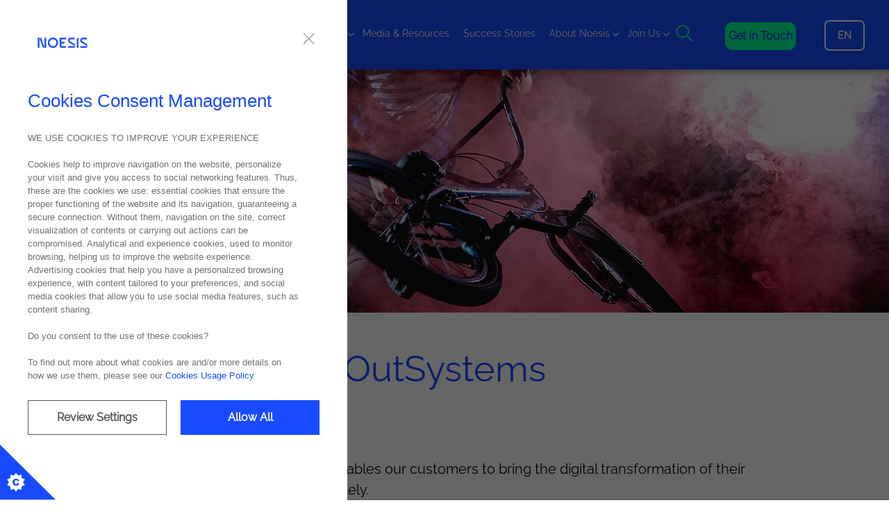

--- FILE ---
content_type: text/html; charset=utf-8
request_url: https://www.noesis-corporation.com/technology/outsystems
body_size: 12426
content:



<!DOCTYPE html>
<!--[if lt IE 7]>      <html class="no-js lt-ie9 lt-ie8 lt-ie7"> <![endif]-->
<!--[if IE 7]>         <html class="no-js lt-ie9 lt-ie8"> <![endif]-->
<!--[if IE 8]>         <html class="no-js lt-ie9"> <![endif]-->
<!--[if gt IE 8]><!-->
<html class="no-js" lang="en">
<!--<![endif]-->
<head>
<link href="/-/media/Feature/Experience-Accelerator/Bootstrap-4/Bootstrap-4/Styles/optimized-min.css?hash=BF41CE3F54EBF70B758B6A4370349E3D&t=20230725T175213Z" rel="stylesheet"><link href="/-/media/Extension-Themes/Site-Core-Libraries/styles/optimized-min.css?hash=C8DCFBACDEFEA2D467E425C660A61A7C&t=20251118T164701Z" rel="stylesheet"><link href="/-/media/Base-Themes/Main-Theme/styles/optimized-min.css?hash=FD9A8EA4B556A7BAB72177E521CC3DF1&t=20230725T175215Z" rel="stylesheet"><link href="/-/media/Extension-Themes/Bootstrap/styles/optimized-min.css?hash=7842211485CEC100F09F937E1CB42AE2&t=20210506T104949Z" rel="stylesheet"><link href="/-/media/Extension-Themes/Vue/Styles/optimized-min.css?hash=828E42072CB0E82856D10403F85A9EC0&t=" rel="stylesheet"><link href="/-/media/Extension-Themes/Custom-Scroll-Bar/Styles/optimized-min.css?hash=09A48BA3D007BE97629CC2D0590C44F3&t=20211118T095711Z" rel="stylesheet"><link href="/-/media/Extension-Themes/Cookies/Styles/optimized-min.css?hash=752F0CB72F89AC66D4C9AAC076E2997E&t=20251007T153355Z" rel="stylesheet"><link href="/-/media/Themes/Noesis/Site/SiteTheme/styles/optimized-min.css?hash=0C48724514772D44872E4AE72BADA91E&t=20251212T112925Z" rel="stylesheet"><link href="/-/media/Extension-Themes/Components/Video-Component-Theme/Styles/optimized-min.css?hash=E6B3DF358A15864ACA8013C58A129C31&t=20250313T190845Z" rel="stylesheet">

    
    



    <title>OutSystems</title>


<link rel="canonical" href="https://www.noesis.pt/technology/outsystems">



    <link href="/-/media/Project/Noesis/Site/brand/noesis_favicon_02.ico" rel="shortcut icon" />




<meta property="og:description"  content="Learn more about this technology on the Noesis website."><meta property="og:image"  content="https://www.noesis.pt/-/media/Project/Noesis/Site/Technologies/OutSystems/outsystemsheader.png"><meta property="og:title"  content="OutSystems Technology - Benefits and Information"><meta property="og:url"  content="https://www.noesis.pt/technology/outsystems">



<meta  name="description" content="With the OutSystems low-code platform and technology, you can digitally transform your organization more safely and quickly. Speak with Noesis."><meta  name="keywords" content="outsystems; low-code; app; agile; rapid development; mobile app; web app; web development; app development; outsystems platform">



<meta property="twitter:site"  content="@Noesis_Portugal"><meta property="twitter:image"  content="https://www.noesis.pt/-/media/Project/Noesis/Site/Technologies/OutSystems/outsystemsheader.png"><meta property="twitter:description"  content="Using the OutSystems low-code platform enables our customers to bring the digital transformation of their organizations, more securely, swiftly, and agilely."><meta property="twitter:title"  content="OutSystems"><meta property="twitter:card"  content="summary_large_image">

    <meta name="viewport" content="width=device-width, initial-scale=1" />






<!-- Google Tag Manager -->
<script>
(function(w,d,s,l,i){w[l]=w[l]||[];w[l].push({'gtm.start':
new Date().getTime(),event:'gtm.js'});var f=d.getElementsByTagName(s)[0],
j=d.createElement(s),dl=l!='dataLayer'?'&l='+l:'';j.async=true;j.src=
'https://www.googletagmanager.com/gtm.js?id='+i+dl;f.parentNode.insertBefore(j,f);
})(window,document,'script','dataLayer','GTM-KXM6KM9');
</script>

</head>
<body class="default-device bodyclass">
    



<!-- Google Tag Manager (noscript) -->
<noscript>
  <iframe src="https://www.googletagmanager.com/ns.html?id=GTM-KXM6KM9" height="0" width="0" style="display:none;visibility:hidden"></iframe>
</noscript>
<!-- End Google Tag Manager (noscript) -->

    
<!-- #wrapper -->
<div id="wrapper">
    <!-- #header -->
    <header>
        <div id="header" class="container-fluid">
            <div>



<div class="component image file-type-icon-media-link col-4 col-sm-4 col-md-3 col-lg-2 col-xl-2">
    <div class="component-content">
<a title="logo" href="/"><img src="/-/media/Project/Noesis/Site/brand/logo-noesis.svg?iar=0&amp;hash=4CBFA8BDCC9991145EF4D27A2914CCEE" alt="logo" data-variantitemid="{9DA5F339-DE44-4BCF-B3D9-3340FFBD20B0}" data-variantfieldname="Image" /></a>    </div>
</div>

<div class="component plain-html d-lg-none">
    <div class="component-content">
<div class="navigation-burguer">Menu</div>    </div>
</div>    <div class="component navigation navigation-title col-lg-6 navigation-header">
        <div class="component-content">
            <nav>
<ul class="clearfix">
        <li class=" level1 submenu item0 odd first rel-level1">

<div data-name="Services" class="navigation-title field-navigationtitle  hover-menu">
    
         <a href="javascript:void(0);" class="navigation-button">Services</a>
    

</div><ul class="clearfix">
        <li class=" level2 submenu item0 odd first rel-level2">

<div data-name="services" class="navigation-title field-navigationtitle  hover-menu">
    
    
      <span></span>
     
    

</div><ul class="clearfix">
        <li class=" level3 item0 odd first rel-level3">

<div data-name="it-operations-and-infrastructure" class="navigation-title field-navigationtitle ">
    
        
            <a target="_self" href="/services/it-operations-and-infrastructure">IT Operations &amp; Infrastructure</a>
        
    

</div>
        </li>
        <li class=" level3 item1 even rel-level3">

<div data-name="cloud-and-security" class="navigation-title field-navigationtitle ">
    
        
            <a target="_self" href="/services/cloud-and-security">Cloud &amp; Security</a>
        
    

</div>
        </li>
        <li class=" level3 item2 odd rel-level3">

<div data-name="enterprise-application-integration" class="navigation-title field-navigationtitle ">
    
        
            <a target="_self" href="/services/enterprise-application-integration">Enterprise Application Integration</a>
        
    

</div>
        </li>
        <li class=" level3 item3 even rel-level3">

<div data-name="enterprise-solutions" class="navigation-title field-navigationtitle ">
    
        
            <a target="_self" href="/services/enterprise-solutions">Enterprise Solutions</a>
        
    

</div>
        </li>
        <li class=" level3 item4 odd rel-level3">

<div data-name="low-code-solutions" class="navigation-title field-navigationtitle ">
    
        
            <a target="_self" href="/services/low-code-solutions">Low-Code Solutions</a>
        
    

</div>
        </li>
        <li class=" level3 item5 even rel-level3">

<div data-name="data-analytics-and-ai" class="navigation-title field-navigationtitle ">
    
        
            <a target="_self" href="/services/data-analytics-and-ai">Data Analytics &amp; AI</a>
        
    

</div>
        </li>
        <li class=" level3 item6 odd rel-level3">

<div data-name="devops-and-platform-engineering" class="navigation-title field-navigationtitle ">
    
        
            <a target="_self" href="/services/devops-and-platform-engineering">DevOps &amp; Platform Engineering</a>
        
    

</div>
        </li>
        <li class=" level3 item7 even rel-level3">

<div data-name="quality-management" class="navigation-title field-navigationtitle ">
    
        
            <a target="_self" href="/services/quality-management">Quality Management</a>
        
    

</div>
        </li>
        <li class=" level3 item8 odd rel-level3">

<div data-name="professional-services" class="navigation-title field-navigationtitle ">
    
        
            <a target="_self" href="/services/professional-services">Professional Services</a>
        
    

</div>
        </li>
        <li class=" level3 item9 even rel-level3">

<div data-name="hybrid-shore" class="navigation-title field-navigationtitle ">
    
        
            <a target="_self" href="/services/hybrid-shore">Hybrid Shore</a>
        
    

</div>
        </li>
        <li class=" level3 item10 odd last rel-level3">

<div data-name="microsoft-licensing" class="navigation-title field-navigationtitle ">
    
        
            <a target="_self" href="/services/microsoft-licensing">Microsoft Licensing</a>
        
    

</div>
        </li>
</ul>

        </li>
        <li class=" level2 submenu item3 even rel-level2">

<div data-name="solutions" class="navigation-title field-navigationtitle  hover-menu">
    
    
      <span>Solutions</span>
     
    

</div><ul class="clearfix">
        <li class=" level3 item0 odd first rel-level3">

<div data-name="testingon" class="navigation-title field-navigationtitle ">
    
        
            <a target="_self" href="/solutions/testingon">testingON</a>
        
    

</div>
        </li>
        <li class=" level3 item1 even rel-level3">

<div data-name="dave-ai-virtual-assistant" class="navigation-title field-navigationtitle ">
    
          <a target="_blank" href="/solutions/dave-ai-virtual-assistant">Dave AI Virtual Assistant</a>
    

</div>
        </li>
        <li class=" level3 item2 odd rel-level3">

<div data-name="virtual-queue-management" class="navigation-title field-navigationtitle ">
    
        
            <a target="_self" href="/solutions/virtual-queue-management">Virtual Queue Management</a>
        
    

</div>
        </li>
        <li class=" level3 item3 even last rel-level3">

<div data-name="smart-space-manager" class="navigation-title field-navigationtitle ">
    
        
            <a target="_self" href="/solutions/smart-space-manager">Smart Space Manager</a>
        
    

</div>
        </li>
</ul>

        </li>
</ul>

        </li>
        <li class=" level1 submenu item1 even rel-level1">

<div data-name="Technologies" class="navigation-title field-navigationtitle  hover-menu">
    
         <a href="javascript:void(0);" class="navigation-button">Technologies</a>
    

</div><ul class="clearfix">
        <li class="two-columns level2 submenu item1 even active rel-level2">

<div data-name="technology" class="navigation-title field-navigationtitle /sitecore/content/Noesis/Site/Presentation/Styles/Navigation/Two Columns hover-menu">
    
    
    

</div><ul class="clearfix">
        <li class=" level3 item0 odd first rel-level3">

<div data-name="azure" class="navigation-title field-navigationtitle ">
    
        
            <a target="_self" href="/technology/azure">Azure</a>
        
    

</div>
        </li>
        <li class=" level3 item1 even rel-level3">

<div data-name="celonis" class="navigation-title field-navigationtitle ">
    
        
            <a target="_self" href="/technology/celonis">Celonis</a>
        
    

</div>
        </li>
        <li class=" level3 item2 odd rel-level3">

<div data-name="cloudera" class="navigation-title field-navigationtitle ">
    
        
            <a target="_self" href="/technology/cloudera">Cloudera</a>
        
    

</div>
        </li>
        <li class=" level3 item3 even rel-level3">

<div data-name="commvault" class="navigation-title field-navigationtitle ">
    
        
            <a target="_self" href="/technology/commvault">Commvault</a>
        
    

</div>
        </li>
        <li class=" level3 item4 odd rel-level3">

<div data-name="darktrace" class="navigation-title field-navigationtitle ">
    
        
            <a target="_self" href="/technology/darktrace">Darktrace</a>
        
    

</div>
        </li>
        <li class=" level3 item5 even rel-level3">

<div data-name="delinea" class="navigation-title field-navigationtitle ">
    
        
            <a target="_self" href="/technology/delinea">Delinea</a>
        
    

</div>
        </li>
        <li class=" level3 item6 odd rel-level3">

<div data-name="digital-ai" class="navigation-title field-navigationtitle ">
    
        
            <a target="_self" href="/technology/digital-ai">Digital.ai</a>
        
    

</div>
        </li>
        <li class=" level3 item7 even rel-level3">

<div data-name="dynamics-365" class="navigation-title field-navigationtitle ">
    
        
            <a target="_self" href="/technology/dynamics-365">Dynamics 365</a>
        
    

</div>
        </li>
        <li class=" level3 item8 odd rel-level3">

<div data-name="dynatrace" class="navigation-title field-navigationtitle ">
    
        
            <a target="_self" href="/technology/dynatrace">Dynatrace</a>
        
    

</div>
        </li>
        <li class=" level3 item9 even rel-level3">

<div data-name="hpe" class="navigation-title field-navigationtitle ">
    
        
            <a target="_self" href="/technology/hpe">HPE</a>
        
    

</div>
        </li>
        <li class=" level3 item10 odd rel-level3">

<div data-name="ibm" class="navigation-title field-navigationtitle ">
    
        
            <a target="_self" href="/technology/ibm">IBM</a>
        
    

</div>
        </li>
        <li class=" level3 item11 even rel-level3">

<div data-name="micro-focus" class="navigation-title field-navigationtitle ">
    
        
            <a target="_self" href="/technology/micro-focus">Micro Focus</a>
        
    

</div>
        </li>
        <li class=" level3 item12 odd rel-level3">

<div data-name="mulesoft" class="navigation-title field-navigationtitle ">
    
        
            <a target="_self" href="/technology/mulesoft">Mulesoft</a>
        
    

</div>
        </li>
        <li class=" level3 item13 even rel-level3">

<div data-name="onespan" class="navigation-title field-navigationtitle ">
    
        
            <a target="_self" href="/technology/onespan">Onespan</a>
        
    

</div>
        </li>
        <li class=" level3 item14 odd active rel-level3">

<div data-name="outsystems" class="navigation-title field-navigationtitle ">
    
        
            <a target="_self" href="/technology/outsystems">Outsystems</a>
        
    

</div>
        </li>
        <li class=" level3 item15 even rel-level3">

<div data-name="power-bi" class="navigation-title field-navigationtitle ">
    
        
            <a target="_self" href="/technology/power-bi">Power BI</a>
        
    

</div>
        </li>
        <li class=" level3 item16 odd rel-level3">

<div data-name="qlik" class="navigation-title field-navigationtitle ">
    
        
            <a target="_self" href="/technology/qlik">Qlik</a>
        
    

</div>
        </li>
        <li class=" level3 item17 even rel-level3">

<div data-name="salesforce" class="navigation-title field-navigationtitle ">
    
        
            <a target="_self" href="/technology/salesforce">Salesforce</a>
        
    

</div>
        </li>
        <li class=" level3 item18 odd rel-level3">

<div data-name="sap" class="navigation-title field-navigationtitle ">
    
        
            <a target="_self" href="/technology/sap">SAP</a>
        
    

</div>
        </li>
        <li class=" level3 item19 even rel-level3">

<div data-name="sauce-labs" class="navigation-title field-navigationtitle ">
    
        
            <a target="_self" href="/technology/sauce-labs">Sauce Labs</a>
        
    

</div>
        </li>
        <li class=" level3 item20 odd rel-level3">

<div data-name="sharegate" class="navigation-title field-navigationtitle ">
    
        
            <a target="_self" href="/technology/sharegate">Sharegate</a>
        
    

</div>
        </li>
        <li class=" level3 item21 even rel-level3">

<div data-name="sharepoint" class="navigation-title field-navigationtitle ">
    
        
            <a target="_self" href="/technology/sharepoint">Sharepoint</a>
        
    

</div>
        </li>
        <li class=" level3 item22 odd rel-level3">

<div data-name="sitecore" class="navigation-title field-navigationtitle ">
    
        
            <a target="_self" href="/technology/sitecore">Sitecore</a>
        
    

</div>
        </li>
        <li class=" level3 item23 even rel-level3">

<div data-name="sitefinity" class="navigation-title field-navigationtitle ">
    
        
            <a target="_self" href="/technology/sitefinity">Progress&#174; Sitefinity&#174;</a>
        
    

</div>
        </li>
        <li class=" level3 item24 odd rel-level3">

<div data-name="streamsets" class="navigation-title field-navigationtitle ">
    
        
            <a target="_self" href="/technology/streamsets">Streamsets</a>
        
    

</div>
        </li>
        <li class=" level3 item25 even rel-level3">

<div data-name="tableau" class="navigation-title field-navigationtitle ">
    
        
            <a target="_self" href="/technology/tableau">Tableau</a>
        
    

</div>
        </li>
        <li class=" level3 item26 odd rel-level3">

<div data-name="tibco" class="navigation-title field-navigationtitle ">
    
        
            <a target="_self" href="/technology/tibco">TIBCO</a>
        
    

</div>
        </li>
        <li class=" level3 item27 even last rel-level3">

<div data-name="zscaler" class="navigation-title field-navigationtitle ">
    
        
            <a target="_self" href="/technology/zscaler">Zscaler</a>
        
    

</div>
        </li>
</ul>

        </li>
</ul>

        </li>
        <li class=" level1 item2 odd rel-level1">

<div data-name="media-and-resources" class="navigation-title field-navigationtitle  hover-menu">
    
        
            <a target="_self" href="/media-and-resources">Media &amp; Resources</a>
        
    

</div>
        </li>
        <li class=" level1 item4 odd rel-level1">

<div data-name="success-stories" class="navigation-title field-navigationtitle  hover-menu">
    
        
            <a target="_self" href="/success-stories">Success Stories</a>
        
    

</div>
        </li>
        <li class=" level1 submenu item5 even rel-level1">

<div data-name="About Noesis" class="navigation-title field-navigationtitle  hover-menu">
    
         <a href="javascript:void(0);" class="navigation-button">About Noesis</a>
    

</div><ul class="clearfix">
        <li class=" level2 submenu item5 even rel-level2">

<div data-name="about-noesis" class="navigation-title field-navigationtitle  hover-menu">
    
    
    

</div><ul class="clearfix">
        <li class=" level3 item0 odd first rel-level3">

<div data-name="who-we-are" class="navigation-title field-navigationtitle ">
    
        
            <a target="_self" href="/about-noesis/who-we-are">Who We Are</a>
        
    

</div>
        </li>
        <li class=" level3 item1 even rel-level3">

<div data-name="executive-team" class="navigation-title field-navigationtitle ">
    
        
            <a target="_self" href="/about-noesis/executive-team">Executive Team</a>
        
    

</div>
        </li>
        <li class=" level3 item2 odd rel-level3">

<div data-name="clients" class="navigation-title field-navigationtitle ">
    
        
            <a target="_self" href="/about-noesis/clients">Clients</a>
        
    

</div>
        </li>
        <li class=" level3 item3 even rel-level3">

<div data-name="partners" class="navigation-title field-navigationtitle ">
    
        
            <a target="_self" href="/about-noesis/partners">Partners</a>
        
    

</div>
        </li>
        <li class=" level3 item4 odd rel-level3">

<div data-name="sustentabilidade" class="navigation-title field-navigationtitle ">
    
        
            <a target="_self" href="/about-noesis/sustentabilidade">Sustainability</a>
        
    

</div>
        </li>
        <li class=" level3 item5 even last rel-level3">

<div data-name="compliance" class="navigation-title field-navigationtitle ">
    
        
            <a target="_self" href="/about-noesis/compliance">Compliance</a>
        
    

</div>
        </li>
</ul>

        </li>
</ul>

        </li>
        <li class=" level1 submenu item6 odd last rel-level1">

<div data-name="Join Us" class="navigation-title field-navigationtitle  hover-menu">
    
         <a href="javascript:void(0);" class="navigation-button">Join Us</a>
    

</div><ul class="clearfix">
        <li class=" level2 submenu item6 odd last rel-level2">

<div data-name="join-us" class="navigation-title field-navigationtitle  hover-menu">
    
    
    

</div><ul class="clearfix">
        <li class=" level3 item0 odd first rel-level3">

<div data-name="our-culture" class="navigation-title field-navigationtitle  hover-menu">
    
        
            <a target="_self" href="/join-us/our-culture">Our Culture</a>
        
    

</div>
        </li>
        <li class=" level3 item1 even last rel-level3">

<div data-name="job-opportunities" class="navigation-title field-navigationtitle  hover-menu">
    
          <a target="_blank" href="/join-us/job-opportunities">Opportunities</a>
    

</div>
        </li>
</ul>

        </li>
</ul>

        </li>
</ul>

            </nav>
        </div>
    </div>



<div class="component container header-right-container">
    <div class="component-content" >
<div>

<div class="component image open-search">
    <div class="component-content">
<img src="/-/media/Project/Noesis/shared/Pesquisa.svg?iar=0&amp;hash=1842317DFB18634ED5013BA979814E82" alt="" data-variantitemid="{2D826D93-EBC4-4729-B9C2-63380233E74C}" data-variantfieldname="Image" />    </div>
</div>



<div class="component link">
    <div class="component-content">

<div class="btn btn-third text-center field-link"><a data-variantfieldname="Link" href="/contacts" data-variantitemid="{A1AA82C4-1342-4A3C-98A5-C2FF6BB39CB0}">Get in touch</a></div>    </div>
</div>


<div class="component container lang-container">
    <div class="component-content" >
<div>

<div class="component language-selector">
    <div class="component-content">
        <div class="language-selector-select-item"  data-language-code="en" data-country-code="us">
            <a class="language-selector-select-link">
                en
            </a>
        </div>
            <ul class="language-selector-item-container">
                    <li class="language-selector-item is-active" data-language-code="en" data-country-code="us">
                        <a href="/en/technology/outsystems">
                            en
                        </a>
                    </li>
                    <li class="language-selector-item" data-language-code="pt" data-country-code="br">
                        <a href="/pt/technology/outsystems">
                            pt
                        </a>
                    </li>
            </ul>
    </div>
</div>
</div>    </div>
</div></div>    </div>
</div>

<div class="component search-box header-search-box hidden" data-properties='{"endpoint":"//sxa/search/results/","suggestionEndpoint":"//sxa/search/suggestions/","suggestionsMode":"ShowSearchResults","resultPage":"/Results","targetSignature":"header-search","v":"{168DCD8E-262F-45AC-A243-33648855C892}","s":"{D6CD724E-399F-460F-B0AC-D6E6F7293F81}","p":5,"l":"en","languageSource":"CurrentLanguage","searchResultsSignature":"header-search","itemid":"{F0FF2882-AE20-4818-B21F-3F271EA29A7E}","minSuggestionsTriggerCharacterCount":2}'>
    <div class="component-content">
        
                <input type="text" class="search-box-input" autocomplete="off" name="textBoxSearch" maxlength="100" placeholder="Type your search here" />
                    <button class="search-box-button-with-redirect" type="submit">
                        Search
                    </button>
    </div>
</div>
</div>
        </div>
    </header>
    <!-- /#header -->
    <!-- #content -->
    <main>
        <div id="content" class="container-fluid">
            <div>

<div class="component content page-content-hero">
    <div class="component-content">
<div class="page-hero"><img src="/-/media/Project/Noesis/Site/Technologies/OutSystems/outsystems.jpg" alt="outsystems technology" sizes="(max-width: 767px) 767px, (max-width: 991px) 991px, (max-width: 1200px) 100vw, 100vw" srcset="/-/media/Project/Noesis/Site/Technologies/OutSystems/outsystems.jpg?w=767&amp;hash=E195AA890FF3F807E1A6D8C0A3A58D4D 767w,/-/media/Project/Noesis/Site/Technologies/OutSystems/outsystems.jpg?w=+991&amp;hash=B2B271C1D6C6D2F433FC23C4DF4759EF  991w,/-/media/Project/Noesis/Site/Technologies/OutSystems/outsystems.jpg?w=+1200&amp;hash=5F5985EAB7F6798F46DD52F4B2B1B006  1200w,/-/media/Project/Noesis/Site/Technologies/OutSystems/outsystems.jpg?w=+1500&amp;hash=158C657A728CD2364E3508492A77DF3A  1500w" /><div class="page-hero-text"><div class="container"><h1 class="field-title">OutSystems</h1><hr /></div></div></div>    </div>
</div>



<div class="component container">
    <div class="component-content" >
<div>
    <div class="component promo promo-text-and-ctas">
        <div class="component-content">
<h5 class="field-promotext">Using the OutSystems low-code platform enables our customers to bring the digital transformation of their organizations, more securely, swiftly, and agilely.</h5><div class="mt-4"><a class="btn btn-primary mr-1" data-variantfieldname="PromoLink" href="/contacts" data-variantitemid="{9A6BD3E7-D4D3-4D37-AAA5-BCF4A3BD2715}">Contact Us</a><a class="btn btn-secondary" data-variantfieldname="PromoLink2" target="_blank" rel="noopener noreferrer" href="https://www.outsystems.com/PartnerSignup/GetStarted.aspx?PartnerId=6aa3a36c-1cc5-4509-bfdb-c6a1b97182ce&amp;utm_source=Noesis&amp;utm_medium=partner&amp;utm_campaign=partner-personal-environment&amp;utm_content=personal-environment" data-variantitemid="{9A6BD3E7-D4D3-4D37-AAA5-BCF4A3BD2715}">START NOW FOR FREE</a></div>        </div>
    </div>



<div class="component container">
    <div class="component-content" >
<div>

<div class="component section-title">
    <div class="component-content">
<h2 class="field-title">All-Around Experience</h2><hr />    </div>
</div>

<div class="component video" data-properties="{&quot;enableKeyboard&quot;:&quot;true&quot;,&quot;name&quot;:&quot;Movie&quot;,&quot;completedTime&quot;:&quot;null&quot;}">

        <div class="component-content">
                <div class="sxa-video-wrapper">
                    <video style="width: 100%; height: 100%;" preload="none"   poster="">
                            <source type="video/youtube" src="//www.youtube.com/watch?v=ur4Hx3PK40Y" />
                    </video>
                    <div class="video-init"></div>
                </div>
            <div class="video-caption">
                
            </div>
            <div class="video-description">
                
            </div>
        </div>

</div>


</div>    </div>
</div></div>    </div>
</div>


<div class="component container col-12 grey-background">
    <div class="component-content" >
<div>

<div class="component section-title">
    <div class="component-content">
<h3 class="field-title">Benefits of implementing Outsystems technology</h3><hr />    </div>
</div>
<div class="component images-grid images-grid-key-points" data-properties='{"theme":"","height":0,"isControlEditable":false}'>
  <div class="component-content">

    <div class="gallery-inner row" id="adfa605c-e44a-42ff-86fe-14f2e254787a">
<div class="col-md-4 col-sm-6 item"><figure><img src="/-/media/Project/Noesis/Site/Global/Icons-Key-Points/data-engineering.svg?w=80&hash=551CDA099CF2AD1D59D10E7A899AAC68" alt="Icon Data Engineering" sizes="80px" srcset="/-/media/Project/Noesis/Site/Global/Icons-Key-Points/data-engineering.svg?w=80&amp;hash=551CDA099CF2AD1D59D10E7A899AAC68 80w" /></figure>
<h6> High Level of Scalability </h6>
<div class="rich-text"> Guaranteed performance, regardless of the number of users, project complexity or data volume.</div>
</div><div class="col-md-4 col-sm-6 item"><figure><img src="/-/media/Project/Noesis/Site/Global/Icons-Key-Points/arquiteturasimples.svg?w=80&hash=FCCC59CB7B63A8868F32E81B7B852E94" alt="Icon Simplified Architecture" sizes="80px" srcset="/-/media/Project/Noesis/Site/Global/Icons-Key-Points/arquiteturasimples.svg?w=80&amp;hash=FCCC59CB7B63A8868F32E81B7B852E94 80w" /></figure>
<h6> Architecture </h6>
<div class="rich-text"> Development of code generation to create applications that can be implemented on standard servers.</div>
</div><div class="col-md-4 col-sm-6 item"><figure><img src="/-/media/Project/Noesis/Site/Global/Icons-Key-Points/acompanhamento-contnuo.svg?w=80&hash=C10EA84082DDEAEB3562C9B7C098C4C4" alt="Icon Continuous Monitoring" sizes="80px" srcset="/-/media/Project/Noesis/Site/Global/Icons-Key-Points/acompanhamento-contnuo.svg?w=80&amp;hash=C10EA84082DDEAEB3562C9B7C098C4C4 80w" /></figure>
<h6> Continuous Testing </h6>
<div class="rich-text"> Option of performing ongoing tests. This is the only way to ensure continued progress.</div>
</div><div class="col-md-4 col-sm-6 item"><figure><img src="/-/media/Project/Noesis/Site/Global/Icons-Key-Points/desenvolvimento-facil.svg?w=80&hash=84745157E7C4B58612AE4923C0361B00" alt="Icon Easy Development" sizes="80px" srcset="/-/media/Project/Noesis/Site/Global/Icons-Key-Points/desenvolvimento-facil.svg?w=80&amp;hash=84745157E7C4B58612AE4923C0361B00 80w" /></figure>
<h6> Easy-to-develop </h6>
<div class="rich-text"> Simplicity with drag-and-drop and option of creating your own UI code.</div>
</div><div class="col-md-4 col-sm-6 item"><figure><img src="/-/media/Project/Noesis/Site/Global/Icons-Key-Points/cloud-solutions.svg?w=80&hash=FB817D9B2D2D8A3FE345C83420A72EE9" alt="Icon Cloud Solutions" sizes="80px" srcset="/-/media/Project/Noesis/Site/Global/Icons-Key-Points/cloud-solutions.svg?w=80&amp;hash=FB817D9B2D2D8A3FE345C83420A72EE9 80w" /></figure>
<h6> Deployment </h6>
<div class="rich-text"> Platform designed for cloud (private or public), on-premise or hybrid.</div>
</div><div class="col-md-4 col-sm-6 item"><figure><img src="/-/media/Project/Noesis/Site/Global/Icons-Key-Points/rapidez-de-resposta.svg?w=80&hash=1B5FDFE658E7275DC299ACAC232BADF9" alt="Icon Fast Response" sizes="80px" srcset="/-/media/Project/Noesis/Site/Global/Icons-Key-Points/rapidez-de-resposta.svg?w=80&amp;hash=1B5FDFE658E7275DC299ACAC232BADF9 80w" /></figure>
<h6> Rapid Development </h6>
<div class="rich-text"> Quick response and adaptability to customer needs and changes.</div>
</div>    </div>
  </div>
</div>
</div>    </div>
</div>


<div class="component container">
    <div class="component-content" >
<div>
    <div class="component promo promo-image-right">
        <div class="component-content">
<div class="row"><div class="col-md-6 col-sm-12"><h3 class="field-promotitle">GARTNER LEADER</h3><hr /><div class="rich-text field-promotext">The <strong><a rel="noopener noreferrer" href="https://www.outsystems.com/" target="_blank">OutSystems</a> </strong>platform is a leader in both quadrants of Forrester's Low-Code Development Platforms For AD&amp;D Pros and Mobile Development Low-Code.</div></div><div class="col-md-6 col-sm-12 field-promoicon"><img src="/-/media/Project/Noesis/Site/Technologies/OutSystems/outsystems-1280px-x-700px.jpg" alt="Logo OutSystems" /></div></div>        </div>
    </div>

    <div class="component promo promo-image-left">
        <div class="component-content">
<div class="row"><div class="col-md-6 col-sm-12 order-md-2"><h3 class="field-promotitle">Specialized Team</h3><hr /><div class="rich-text field-promotext"><div>With more than 15 years of experience in OutSystems technology, Noesis has a team of 500 certified consultants and a vast portfolio of recognized projects, which have earned the Partner of the Year three times and also 14 Innovation Awards.</div></div></div><div class="col-md-6 col-sm-12 field-promoicon"><img src="/-/media/Project/Noesis/Site/Technologies/OutSystems/noesis_outsystems.jpg" alt="Team Noesis at OutSystems NextStep represents Specialized Team" /></div></div>        </div>
    </div>



<div class="component link">
    <div class="component-content">

<div class="btn btn-primary text-center field-link"><a data-variantfieldname="Link" target="_blank" rel="noopener noreferrer" href="https://www.outsystems.com/PartnerSignup/GetStarted.aspx?PartnerId=6aa3a36c-1cc5-4509-bfdb-c6a1b97182ce&amp;utm_source=Noesis&amp;utm_medium=partner&amp;utm_campaign=partner-personal-environment&amp;utm_content=personal-environment" data-variantitemid="{DC970C75-B186-4448-A892-84114D45555D}">Start now for free</a></div>    </div>
</div></div>    </div>
</div>


<div class="component container">
    <div class="component-content" >
<div>

<div class="component section-title">
    <div class="component-content">
<h3 class="field-title">Know the Noesis Impact</h3><hr />    </div>
</div>
<div class="component images-grid images-grid-images-and-links" data-properties='{"theme":"","height":0,"isControlEditable":false}'>
  <div class="component-content">

    <div class="gallery-inner row" id="a2a69323-ae16-4af7-9c68-409fd0fcf13a">
<div class="col-md-4 col-sm-12 horizontal"><a href="/services/it-operations-and-infrastructure" target="">    
 <img src="/-/media/Project/Noesis/Site/Services/Infrastructure-Solutions/is_grey.png?h=5001&amp;iar=0&amp;w=5001&amp;hash=667AE93B37336331AD15E2CF17E69E2E" alt="Icon Infrastructure solutions" width="5001" height="5001" />
 <span>Infrastructure Solutions</span>
</a></div><div class="col-md-4 col-sm-12 horizontal"><a href="/services/low-code-solutions" target="">    
 <img src="/-/media/Project/Noesis/Site/Services/Low-Code-Solutions/lcs_grey.png?h=5001&amp;iar=0&amp;w=5001&amp;hash=312E9444606EBB447ACAE66DCFCE10A1" alt="Icon Low-code solutions" width="5001" height="5001" />
 <span>Low-Code Solutions</span>
</a></div><div class="col-md-4 col-sm-12 horizontal"><a href="/services/quality-management" target="">    
 <img src="/-/media/Project/Noesis/Site/Services/Quality-Management/qm_grey.png?h=5001&amp;iar=0&amp;w=5001&amp;hash=3C93C54F5C9121C784CF62A293CDF55C" alt="Icon Quality Management" width="5001" height="5001" />
 <span>Quality Management</span>
</a></div>    </div>
  </div>
</div>
</div>    </div>
</div>


<div class="component container col-12 blue-gradient-background  col-12 bg-image">
    <div class="component-content" >
<div>
  <div class="component owl-carousel carousel-quote carousel-quote" data-properties='{&quot;NavigationType&quot;:0,&quot;CarouselType&quot;:0,&quot;AutoPlayTimeOut&quot;:0,&quot;AutoPlay&quot;:false,&quot;PauseOnHover&quot;:false,&quot;DisplayingSlides&quot;:1,&quot;Loop&quot;:false,&quot;DisplayingSlidesMobile&quot;:1,&quot;DisplayingSlidesTablet&quot;:1,&quot;NItemsToSlide&quot;:1,&quot;ItemMargin&quot;:10,&quot;CenterCurrentItem&quot;:false,&quot;UrlHashNavigation&quot;:false}'>
        <div class="slide">
<div>

<div class="component content quote">
    <div class="component-content">


 <div class="row"><div class="col-md-8 col-sm-12"><div class="quote-caption"><div class="quote-description field-description">Noesis is one of OutSystems best partners. A highly skilled team with experience delivering complex projects to exacting clients, Noesis has a strong reputation for both excellent service and platform expertise. We never hesitate to bring them into projects or refer customers to them.</div><div class="quote-author-and-logo row"><div class="col-md-9 col-sm-12"><span class="quote-author-name field-name">Shiri Friedman</span><p class="quote-author-info field-authorinfo">Senior Director, Partner Marketing at OutSystems</p></div><div class="col-md-3 mobile-hidden quote-logo field-logo"><img src="/-/media/Project/Noesis/Site/logos-noesis-altia/Logo-Noesis_RGB_digital_white.png?h=439&amp;iar=0&amp;w=1018&amp;hash=D6DF2FC2A9F4C5F296E1D77E013DCC01" alt="" width="1018" height="439" data-variantitemid="{5C5ED9AD-07C9-4C54-99BD-504FD1D6E056}" data-variantfieldname="Logo" /></div></div></div></div><div class="col-4 mobile-hidden"><div class="quote-image"><div class="quote-image field-quoteimage"><img src="/-/media/Project/Noesis/Site/Global/Quotes/shiri.png?iar=0&amp;hash=1E7BA64E96E0D40CF56F4EDB2FE70C5C" alt="Quoted Shiri Friedman" data-variantitemid="{5C5ED9AD-07C9-4C54-99BD-504FD1D6E056}" data-variantfieldname="QuoteImage" /></div></div></div></div>


    </div>
</div>
</div>        </div>
  </div>
</div>    </div>
</div></div>
        </div>
    </main>
    <!-- /#content -->
    <!-- #footer -->
    <footer>
        <div id="footer" class="container-fluid">
            <div>




<div class="component container">
    <div class="component-content" >
<div>

<div class="component image file-type-icon-media-link logo-style">
    <div class="component-content">
<a title="Image 1" href="/"><img src="/-/media/Project/Noesis/Site/brand/logo-noesis.svg?iar=0&amp;hash=4CBFA8BDCC9991145EF4D27A2914CCEE" alt="logo" data-variantitemid="{7CBB228D-70AF-45C8-BE54-D1B01B08ABFA}" data-variantfieldname="Image" /></a>    </div>
</div>


<div class="component link-list">
    <div class="component-content">
        <h3>Company</h3>
        <ul>
                    <li class="item0 odd first">
<div class="field-link"><a data-variantfieldname="Link" href="https://www.noesis.pt/en/media-and-resources" data-variantitemid="{833B0DD2-C3EA-4936-9F7A-19AFFD91D836}">Media &amp; Resources</a></div>                    </li>
                    <li class="item1 even">
<div class="field-link"><a data-variantfieldname="Link" href="/success-stories" data-variantitemid="{5D9EE39F-C5BE-41EB-905F-44933D03FFFC}">Success Stories</a></div>                    </li>
                    <li class="item2 odd">
<div class="field-link"><a data-variantfieldname="Link" href="https://www.noesis.pt/about-noesis/who-we-are" data-variantitemid="{427DB9C4-2D43-467B-BDF7-A51D16E5BF43}">About Noesis</a></div>                    </li>
                    <li class="item3 even">
<div class="field-link"><a data-variantfieldname="Link" href="https://opportunities.noesis.pt/jobs" data-variantitemid="{1B14F3C7-2A66-42E3-A1B3-B12B8B497A5F}">Careers</a></div>                    </li>
                    <li class="item4 odd last">
<div class="field-link"><a data-variantfieldname="Link" href="https://www.noesis.pt/en/contacts" data-variantitemid="{CB2DA3AE-BF1F-4FAD-874B-36CA517C8DAF}">Contacts</a></div>                    </li>
        </ul>
    </div>
</div>


<div class="component link-list">
    <div class="component-content">
        <h3>Offices</h3>
        <ul>
                    <li class="item0 odd first">
<div class="field-link"><a data-variantfieldname="Link" href="/contacts" data-variantitemid="{1F578745-C756-47DC-81B6-E95ABDDE7906}">Portugal</a></div>                    </li>
                    <li class="item1 even">
<div class="field-link"><a data-variantfieldname="Link" href="/contacts" data-variantitemid="{E35728B3-4898-4261-9223-B6E0587DE160}">Spain</a></div>                    </li>
                    <li class="item2 odd">
<div class="field-link"><a data-variantfieldname="Link" href="/contacts" data-variantitemid="{B9381F12-6278-4788-B35A-92F9EF5C6508}">The Netherlands</a></div>                    </li>
                    <li class="item3 even">
<div class="field-link"><a data-variantfieldname="Link" href="/contacts" data-variantitemid="{D1921036-ECFD-4792-BF10-C2F457092EC3}">Ireland</a></div>                    </li>
                    <li class="item4 odd">
<div class="field-link"><a data-variantfieldname="Link" href="/contacts" data-variantitemid="{3D378BCC-810F-44EE-8CB8-8261AAE92317}">Brazil</a></div>                    </li>
                    <li class="item5 even">
<div class="field-link"><a data-variantfieldname="Link" href="/contacts" data-variantitemid="{5A04F993-49A9-4368-8C80-A07EC99A8860}">The United States</a></div>                    </li>
                    <li class="item6 odd last">
<div class="field-link"><a data-variantfieldname="Link" href="/contacts" data-variantitemid="{3A192722-1B8B-4771-8303-0F1FB7652246}">The UAE</a></div>                    </li>
        </ul>
    </div>
</div>
</div>    </div>
</div>


<div class="component container">
    <div class="component-content" >
<div>


<div class="component link Btn-align-end">
    <div class="component-content">

<div class="btn btn-third text-center field-link"><a data-variantfieldname="Link" href="/contacts" data-variantitemid="{A1AA82C4-1342-4A3C-98A5-C2FF6BB39CB0}">Get in touch</a></div>    </div>
</div>
<div class="component images-grid images-grid-image-links" data-properties='{"theme":"","height":0,"isControlEditable":false}'>
  <div class="component-content">

    <div class="gallery-inner row" id="470ca5f4-35ab-4037-8961-8ae26c85c510">
<div class="col-md-3 col-6 text-center"><a href="" target="">    
<img class='lozad' data-src="/-/media/Project/Noesis/Site/footer/badge-wellbeing-2025.png?w=200&hash=A9336ECB3F3E9C52171035E37A37A05F" alt="Noesis 2025 Best Workplace Well-being Award" sizes="(max-width: 768px) 200px, 200px" data-srcset="/-/media/Project/Noesis/Site/footer/badge-wellbeing-2025.png?w=200&amp;hash=A9336ECB3F3E9C52171035E37A37A05F 200w,/-/media/Project/Noesis/Site/footer/badge-wellbeing-2025.png?w=+200&amp;hash=813E473873FF88D8BB5CAF09DD14C15C  200w" />
</a></div><div class="col-md-3 col-6 text-center"><a href="" target="">    
<img class='lozad' data-src="/-/media/Project/Noesis/Site/SELO-GPTW-2025.png?w=200&hash=3FB902722A2E35E4C19AEE3A1B13C837" sizes="(max-width: 768px) 200px, 200px" data-srcset="/-/media/Project/Noesis/Site/SELO-GPTW-2025.png?w=200&amp;hash=3FB902722A2E35E4C19AEE3A1B13C837 200w,/-/media/Project/Noesis/Site/SELO-GPTW-2025.png?w=+200&amp;hash=76F5DDE7E99AA86B7B4BE0A2E19618E5  200w" />
</a></div><div class="col-md-3 col-6 text-center"><a href="" target="">    

</a></div>    </div>
  </div>
</div>


<div class="component link-list link-list-social-media">
    <div class="component-content">
        
        <ul>
                    <li class="item0 odd first">
<div class="field-link"><a class="fa fa-linkedin fa-lg" data-variantfieldname="Link" target="_blank" rel="noopener noreferrer" href="https://www.linkedin.com/company/noesis-portugal" data-variantitemid="{5554B36D-673E-46F6-A7EA-530C0EECFEBD}">  </a></div>                    </li>
                    <li class="item1 even">
<div class="field-link"><a class="fa fa-twitter fa-lg" data-variantfieldname="Link" target="_blank" rel="noopener noreferrer" href="https://x.com/noesis_portugal" data-variantitemid="{ED0B544C-F041-4939-8F10-397B1FB7C409}">  </a></div>                    </li>
                    <li class="item2 odd">
<div class="field-link"><a class="fa fa-facebook fa-lg" data-variantfieldname="Link" target="_blank" rel="noopener noreferrer" href="https://www.facebook.com/NoesisPortugal?fref=ts" data-variantitemid="{18F21435-63CB-4D30-B1DE-A54FDDD93905}">  </a></div>                    </li>
                    <li class="item3 even">
<div class="field-link"><a class="fa fa-instagram fa-lg" data-variantfieldname="Link" target="_blank" rel="noopener noreferrer" href="https://www.instagram.com/noesisportugal/?hl=en" data-variantitemid="{3E8E2B4D-7824-4447-A0E9-B44AFB88ECAE}">https://www.instagram.com/noesisportugal/?hl=en</a></div>                    </li>
                    <li class="item4 odd">
<div class="field-link"><a class="fa fa-youtube-play fa-lg" data-variantfieldname="Link" target="_blank" rel="noopener noreferrer" href="https://www.youtube.com/channel/UCBMuxqSiyhNKqSKc0M1Ge4A" data-variantitemid="{8E615420-C0B0-4062-88E2-EDBFF2370E9C}">https://www.youtube.com/channel/UCBMuxqSiyhNKqSKc0M1Ge4A</a></div>                    </li>
                    <li class="item5 even">
<div class="field-link"><a class="fa fa-spotify fa-lg" data-variantfieldname="Link" target="_blank" rel="noopener noreferrer" href="https://www.noesis.pt/en/media-and-resources/think-it-podcast" data-variantitemid="{48706583-5491-4F7D-8558-862A17B3239B}">https://www.noesis.pt/en/media-and-resources/think-it-podcast</a></div>                    </li>
                    <li class="item6 odd last">
<div class="field-link"><a class="fa fa-tiktok fa-lg" data-variantfieldname="Link" target="_blank" rel="noopener noreferrer" href="https://www.tiktok.com/discover/noesis-portugal" data-variantitemid="{2FC94A8F-7C0D-493B-B669-14204183E2D4}">https://www.tiktok.com/discover/noesis-portugal</a></div>                    </li>
        </ul>
    </div>
</div>


<div class="component link-list inline-list">
    <div class="component-content">
        
        <ul>
                    <li class="item0 odd first">
<div class="field-link"><a data-variantfieldname="Link" href="/terms-and-conditions" data-variantitemid="{65BAC16F-A9B5-46D0-B5C6-B66030D92F27}">Terms</a></div>                    </li>
                    <li class="item1 even">
<div class="field-link"><a data-variantfieldname="Link" href="/privacy-policy" data-variantitemid="{9B8AD879-B3FE-4B50-AE67-84CE65BCAE29}">Privacy</a></div>                    </li>
                    <li class="item2 odd last">
<div class="field-link"><a data-variantfieldname="Link" href="/cookies-policy" data-variantitemid="{10B591A8-1001-4572-84CB-8EDB4CE0583D}">Cookies</a></div>                    </li>
        </ul>
    </div>
</div>



    <div class="component rich-text">
        <div class="component-content">
<p class="small">© 2025 Noesis. All rights reserved.</p>        </div>
    </div>


<div class="component image file-type-icon-media-link">
    <div class="component-content">
<a title="Image 2" href="https://www.sitecore.com"><img src="/-/media/Project/Noesis/Site/brand/powered_by_sitecore.png?h=91&amp;iar=0&amp;w=256&amp;hash=C4C748A7DD4FD6607791FCE10CF6BCE8" alt="Powered By Sitecore" width="256" height="91" data-variantitemid="{69B70C3B-3A2D-4EAB-8476-0373B79258AB}" data-variantfieldname="Image" /></a>    </div>
</div>
</div>    </div>
</div></div>
        </div>
    </footer>
    <!-- /#footer -->
</div>
<!-- /#wrapper -->

    



    <div id="cookies-flow-container"
         analytics_cookies="Analytical Cookies"
         advertising_cookies="Functionality Cookies"
         socialmedia_cookies="Third-Party Cookies/Social Cookies"
         analytics_Default=""
         advertising_Default=""
         socialmedia_Default="">
        <div class="cookies-flow-container cookies-container-left" style="display:none">
            <div class="cookies-flow-overlay">
                <widget-wizard id="cookies-flow-container-wizard" tabs-class="data-tabs-container row" tab-class="col" ref="wizard">
                    <template #tab1>
                        <div class="cookies-wrapper-overlay">
                            <div class="cookies-wrapper">
                                <div class="cookies-header">
                                    <figure>
                                        <img src="/-/media/Extension-Themes/Cookies/images/logo-noesis_cookies.png?h=1814&amp;iar=0&amp;w=4210&amp;hash=6E3F6A8205D2B6EE8298760456D3DE8C" alt="" width="4210" height="1814" />
                                    </figure>
                                    <span class="close-cookies" @click="sendCookiesPermissions">
                                        <img src="/-/media/Extension-Themes/Cookies/images/close-icon.svg?iar=0&amp;hash=787AB0C34EDFB62F4434AFDC8B9E92EC" alt="" />
                                    </span>
                                </div>
                                <div class="cookie-top-transparent">&nbsp;</div>
                                <div class="cookie-main-policy-container">
                                    <div class="cookies-title">
                                        Cookies Consent Management
                                    </div>
                                    <p>WE USE COOKIES TO IMPROVE YOUR EXPERIENCE<br />
<br />
Cookies help to improve navigation on the website, personalize your visit and give you access to social networking features. Thus, these are the cookies we use: essential cookies that ensure the proper functioning of the website and its navigation, guaranteeing a secure connection. Without them, navigation on the site, correct visualization of contents or carrying out actions can be compromised. Analytical and experience cookies, used to monitor browsing, helping us to improve the website experience. Advertising cookies that help you have a personalized browsing experience, with content tailored to your preferences, and social media cookies that allow you to use social media features, such as content sharing.<br />
<br />
Do you consent to the use of these cookies?<br />
<br />
To find out more about what cookies are and/or more details on how we use them, please see our <a href="http://https://www.noesis.pt/en/cookie-policy">Cookies Usage Policy</a>.</p>
                                </div>
                                <div class="cookie-bottom-transparent">&nbsp;</div>
                                <div class="cookies-actions-container">
                                    <button class="manage-cookies" @click="selectScreen">
                                        Review Settings
                                    </button>
                                    <button class="accept-cookies" @click="acceptAllCookies">Allow All</button>
                                </div>
                            </div>
                        </div>
                    </template>
                    <template #tab2>
                        <div class="cookies-wrapper-overlay">
                            <div class="cookies-wrapper">
                                <div class="cookies-header">
                                    <figure>
                                        <img src="/-/media/Extension-Themes/Cookies/images/logo-noesis_cookies.png?h=1814&amp;iar=0&amp;w=4210&amp;hash=6E3F6A8205D2B6EE8298760456D3DE8C" alt="" width="4210" height="1814" />
                                    </figure>
                                    <span class="close-cookies" @click="sendCookiesPermissions">
                                        <img src="/-/media/Extension-Themes/Cookies/images/close-icon.svg?iar=0&amp;hash=787AB0C34EDFB62F4434AFDC8B9E92EC" alt="" />
                                    </span>
                                </div>
                                <div class="cookie-top-transparent">&nbsp;</div>
                                <div class="cookie-main-policy-container container_scroll">
                                    <div class="cookies-title">Privacy Preference Center</div>
                                    <div class="mt-4 pb-4">
                                        <p>When you visit any website, it may store or retrieve information on your browser, mostly in the form of cookies. This information might be about you, your preferences or your device and is mostly used to make the site work as you expect it to. The information does not usually directly identify you, but it can give you a more personalized web experience. Because we respect your right to privacy, you can choose not to allow some types of cookies. Click on the different category headings to find out more and change our default settings. However, blocking some types of cookies may impact your experience of the site and the services we are able to offer.</p>
                                    </div>
                                    <!-- Essential Cookies -->
                                    <div class="cookie-row">
                                        <div class="cookie-col10">
                                            <div class="cookies-subtitle">Essentials Cookies</div>
                                        </div>
                                        <div class="cookie-col2 text-right">
                                            <span class="disabled">Always Active</span>
                                        </div>
                                        <div class="cookie-col12" v-if="isShowMoreEssencial">
                                            <div>They allow you to navigate the website and, for instance, choose the website language, use its applications, and access secure areas of the website.</div>
<div>They are used anonymously to create and analyze statistics to improve the website's functioning (Google Analytics).</div>
<div>They save the user's preferences so that it is not necessary to reconfigure the website each time you visit it.</div>
<div>&nbsp;</div>
<div>Without these cookies, the services you have requested cannot be provided.</div>
                                        </div>
                                        <div class="cookie-col12">
                                            <span class="cookie-show-hide" v-if="!isShowMoreEssencial" @click="swipeOn('isShowMoreEssencial')">
                                                Learn More
                                            </span>
                                            <span class="cookie-show-hide" v-if="isShowMoreEssencial" @click="swipeOn('isShowMoreEssencial')">
                                                Know Less
                                            </span>
                                        </div>
                                    </div>
                                    <!-- Analytics cookies-->
                                    <div class="cookie-row">
                                        <div class="cookie-col10">
                                            <div class="cookies-subtitle">Analytical Cookies</div>
                                        </div>
                                        <div class="cookie-col2 text-right">
                                            <div class="user cookies-toggle switch-toggle" @click="swipeOn('isSwippedAnalytics'), changeOneTimeOnSwipe('isSwippedChange')" v-bind:class="{ 'swipe_on': !isSwippedAnalytics}">
                                                <div class="button_container_for_shadow">
                                                    <div class="button">
                                                        <div class="button__item_on">
                                                            <span>Yes</span>
                                                        </div>
                                                        <div class="button__item_off">
                                                            <span>No</span>
                                                        </div>
                                                    </div>
                                                    <div class="swiper"></div>
                                                </div>
                                            </div>
                                        </div>
                                        <div class="cookie-col12" v-if="isShowMoreAnalytics">
                                            <p>Sitecore Analytics Cookies &ndash; allow the website's optimization with specific information on the user's experience on the website.</p>
                                        </div>
                                        <div class="cookie-col12" v-if="!isSwippedAnalytics && isShowMoreAnalytics">
                                            <p><span style="text-decoration: underline;">Disabled Analytical Cookies</span></p>
<p>We regret that we cannot count on you to optimize the browsing experience for users on our website.</p>
<p>In order to respect your preferences, we will consider the information regarding the cookies that you have disabled.</p>
                                        </div>
                                        <div class="cookie-col12">
                                            <span class="cookie-show-hide" v-if="!isShowMoreAnalytics" @click="swipeOn('isShowMoreAnalytics')">
                                                Learn More
                                            </span>
                                            <span class="cookie-show-hide" v-if="isShowMoreAnalytics" @click="swipeOn('isShowMoreAnalytics')">
                                                Know Less
                                            </span>
                                        </div>
                                    </div>
                                    <!-- Advertisement cookies -->
                                    <div class="cookie-row">
                                        <div class="cookie-col10">
                                            <div class="cookies-subtitle">Functionality Cookies</div>
                                        </div>
                                        <div class="cookie-col2 text-right">
                                            <div class="user cookies-toggle switch-toggle" id="default2" @click="swipeOn('isSwippedAdvertising'), changeOneTimeOnSwipe('isSwippedChange')" v-bind:class="{ 'swipe_on': !isSwippedAdvertising }">
                                                <div class="button_container_for_shadow">
                                                    <div class="button">
                                                        <div class="button__item_on">
                                                            <span>Yes</span>
                                                        </div>
                                                        <div class="button__item_off">
                                                            <span>No</span>
                                                        </div>
                                                    </div>
                                                    <div class="swiper"></div>
                                                </div>
                                            </div>
                                        </div>
                                        <div class="cookie-col12" v-if="isShowMoreAdvertising">
                                            <p>They save the user's preferences regarding the use of the website so that it is not necessary to configure the website each time you visit it.</p>
                                        </div>
                                        <div class="cookie-col12" v-if="!isSwippedAdvertising && isShowMoreAdvertising">
                                            <p><span style="text-decoration: underline;">Disabled Functionality Cookies</span></p>
<p>Without them, your browsing experience is not the most adjusted to your preferences, and we are unable to adapt the presentation services and solutions that best matches your profile.</p>
<p>In order to respect your preferences, we will consider the information regarding the cookies that you have disabled.</p>
                                        </div>
                                        <div class="cookie-col12">
                                            <span class="cookie-show-hide" v-if="!isShowMoreAdvertising" @click="swipeOn('isShowMoreAdvertising')">
                                                Learn More
                                            </span>
                                            <span class="cookie-show-hide" v-if="isShowMoreAdvertising" @click="swipeOn('isShowMoreAdvertising')">
                                                Know Less
                                            </span>
                                        </div>
                                    </div>
                                    <!-- Social media cookies -->
                                    <div class="cookie-row">
                                        <div class="cookie-col10">
                                            <div class="cookies-subtitle">Third-Party Cookies/Social Cookies</div>
                                        </div>
                                        <div class="cookie-col2 text-right">
                                            <div class="user cookies-toggle switch-toggle" id="default2" @click="swipeOn('isSwippedSocialMedia'), changeOneTimeOnSwipe('isSwippedChange')" v-bind:class="{ 'swipe_on': !isSwippedSocialMedia }">
                                                <div class="button_container_for_shadow">
                                                    <div class="button">
                                                        <div class="button__item_on">
                                                            <span>Yes</span>
                                                        </div>
                                                        <div class="button__item_off">
                                                            <span>No</span>
                                                        </div>
                                                    </div>
                                                    <div class="swiper"></div>
                                                </div>
                                            </div>
                                        </div>
                                        <div class="cookie-col12" v-if="isShowMoreSocialMedia">
                                            <span> </span>Measure the success of applications and the effectiveness of third-party advertising.
                                        </div>
                                        <div class="cookie-col12" v-if="!isSwippedSocialMedia && isShowMoreSocialMedia">
                                            <p><span style="text-decoration: underline;">Disabled Third-Party Cookies/Social Cookies</span></p>
<p>Without them, the features such as sharing content on social networks are disabled.</p>
<p>In order to respect your preferences, we will consider the information regarding the cookies that you have disabled.</p>
                                        </div>
                                        <div class="cookie-col12">
                                            <span class="cookie-show-hide" v-if="!isShowMoreSocialMedia" @click="swipeOn('isShowMoreSocialMedia')">
                                                Learn More
                                            </span>
                                            <span class="cookie-show-hide" v-if="isShowMoreSocialMedia" @click="swipeOn('isShowMoreSocialMedia')">
                                                Know Less
                                            </span>
                                        </div>
                                    </div>
                                </div>
                                <div class="cookie-bottom-transparent">&nbsp;</div>
                                <div class="cookies-actions-container">
                                    <button class="manage-cookies" @click="sendCookiesPermissions">
                                        <span v-if="!isSwippedChange">Confirm Essentials </span>
                                        <span v-if="isSwippedChange">Confirm My Choices</span>
                                    </button>
                                    <button class="accept-cookies" @click="acceptAllCookies">
                                        Allow All
                                    </button>
                                </div>
                                <custom-scrollbar container-selector=".cookie-main-policy-container"></custom-scrollbar>
                            </div>
                        </div>
                    </template>
                </widget-wizard>
            </div>
        </div>
            <div id="cookie-control" class="cookie-control" @click="clickOn"></div>
    </div>




<script src="/-/media/Extension-Themes/Site-Core-Libraries/scripts/optimized-min.js?hash=DA6337FF5B2E9471C54C1C2FAAAEFA2F&t=20251118T164701Z"></script><script src="/-/media/Extension-Themes/LazyLoad/scripts/optimized-min.js?hash=28174FA65F6CB37C4BB7D5390D531751&t=20220405T130950Z"></script><script src="/-/media/Base-Themes/XA-API/Scripts/optimized-min.js?hash=18957860348ED99D7FD29A9F3C9C3A26&t=20230725T175214Z"></script><script src="/-/media/Base-Themes/Main-Theme/scripts/optimized-min.js?hash=E3A01DD3C063714FCFB1BF196F1BBFD0&t=20230725T175215Z"></script><script src="/-/media/Extension-Themes/Counter-List/Scripts/optimized-min.js?hash=FE9B1701A5A4A05BB2B9994A30165217&t=20250313T190843Z"></script><script src="/-/media/Extension-Themes/Site-Components-Theme/Scripts/optimized-min.js?hash=B7ED8A1AC612E0DCB98D33AC31455703&t=20220405T111411Z"></script><script src="/-/media/Extension-Themes/Vue/Scripts/optimized-min.js?hash=DADF4EB874D2C95A7DC04D1642A32A61&t=20250318T092656Z"></script><script src="/-/media/Extension-Themes/Custom-Scroll-Bar/Scripts/optimized-min.js?hash=2F5C094EA6A959866F3F1B0E5FEAEA95&t=20211118T095710Z"></script><script src="/-/media/Extension-Themes/Cookies/Scripts/optimized-min.js?hash=05BF2D4922517DC59F4327CD87B8BD23&t=20251007T153354Z"></script><script src="/-/media/Extension-Themes/Components/Forms/Scripts/optimized-min.js?hash=2551A0EC317A69A5E706D16933517F07&t=20251118T152920Z"></script><script src="/-/media/Themes/Noesis/Site/SiteTheme/Scripts/optimized-min.js?hash=C05794E2759B71AF2B1AF034AD93FCFE&t=20251212T112924Z"></script><script src="/-/media/Extension-Themes/Components/Video-Component-Theme/Scripts/optimized-min.js?hash=C6A7F01B6FEC5D67BE56996D4B11A849&t=20220405T115751Z"></script><script src="/-/media/Extension-Themes/Vendors/scripts/optimized-min.js?hash=DF641E8CF45C5301B7E933F0ADD7BBC1&t=20220405T181720Z"></script><script src="/-/media/Extension-Themes/Noesis-SearchTheme/Scripts/optimized-min.js?hash=772FC6E62B69F998CBF60D7F6243CE50&t=20250313T190846Z"></script>    <!-- /#wrapper -->
<script defer src="https://static.cloudflareinsights.com/beacon.min.js/vcd15cbe7772f49c399c6a5babf22c1241717689176015" integrity="sha512-ZpsOmlRQV6y907TI0dKBHq9Md29nnaEIPlkf84rnaERnq6zvWvPUqr2ft8M1aS28oN72PdrCzSjY4U6VaAw1EQ==" data-cf-beacon='{"version":"2024.11.0","token":"fe4d33b5703a41e59562aaa8dbc2177c","r":1,"server_timing":{"name":{"cfCacheStatus":true,"cfEdge":true,"cfExtPri":true,"cfL4":true,"cfOrigin":true,"cfSpeedBrain":true},"location_startswith":null}}' crossorigin="anonymous"></script>
</body>
</html>

--- FILE ---
content_type: text/css
request_url: https://www.noesis-corporation.com/-/media/Extension-Themes/Custom-Scroll-Bar/Styles/optimized-min.css?hash=09A48BA3D007BE97629CC2D0590C44F3&t=20211118T095711Z
body_size: -718
content:
.custom-scrollbar__bar{position:absolute;top:56px;bottom:84px;background:#999;width:4px;right:37px;border-radius:4px}@media screen and (max-width:767px){.custom-scrollbar__bar{display:none}}.custom-scrollbar__bar .custom-scrollbar__knob{position:absolute;top:0;left:50%;width:13px;height:54px;border-radius:12px;background:#e2e2e2;-webkit-transform:translate(-50%,0%);-ms-transform:translate(-50%,0%);transform:translate(-50%,0%);will-change:top}

--- FILE ---
content_type: text/css
request_url: https://www.noesis-corporation.com/-/media/Extension-Themes/Cookies/Styles/optimized-min.css?hash=752F0CB72F89AC66D4C9AAC076E2997E&t=20251007T153355Z
body_size: 1876
content:
body.prevent-scroll{overflow:hidden;-webkit-overflow-scrolling:touch}@media screen and (max-width:767px){body.prevent-scroll{position:fixed}}.cookies-flow-container{position:fixed;top:-100%;left:0;right:0;bottom:0;background-color:rgba(0,0,0,.6);z-index:99999}.cookies-flow-container.cookies-container-left .cookies-flow-overlay{background-color:#fff;position:fixed;left:0;width:500px;top:0;bottom:0;-webkit-transform:none;-ms-transform:none;transform:none}.cookies-flow-container .cookies-flow-overlay{background-color:#fff;position:fixed;left:50%;-webkit-transform:translate(-50%,-50%);-ms-transform:translate(-50%,-50%);transform:translate(-50%,-50%);width:730px;height:auto;top:45%}@media screen and (max-width:767px){.cookies-flow-container .cookies-flow-overlay,.cookies-flow-container.cookies-container-left .cookies-flow-overlay{background-color:#fff;position:fixed;height:85%;top:5%;left:5%;right:0;bottom:0;-webkit-transform:none;-ms-transform:none;transform:none;width:90%}}.cookies-flow-container .cookies-flow-overlay .row{margin:0}@media screen and (max-width:767px){.cookies-flow-container .cookies-flow-overlay .wizard-step-content{display:-webkit-box;display:-webkit-flex;display:-ms-flexbox;display:flex;-webkit-box-orient:vertical;-webkit-box-direction:normal;-webkit-flex-direction:column;-ms-flex-direction:column;flex-direction:column}}.cookies-flow-container .cookies-flow-overlay .wizard-step-content .cookies-wrapper{height:auto;position:relative}@media screen and (max-width:767px){.cookies-flow-container .cookies-flow-overlay .wizard-step-content .cookies-wrapper{height:94vh;position:relative}}.cookies-flow-container .cookies-flow-overlay .wizard-step-content .cookies-wrapper .cookies-header{margin-left:40px;margin-top:40px;margin-right:40px;display:-webkit-box;display:-webkit-flex;display:-ms-flexbox;display:flex;-webkit-box-pack:justify;-webkit-justify-content:space-between;-ms-flex-pack:justify;justify-content:space-between}.cookies-flow-container .cookies-flow-overlay .wizard-step-content .cookies-wrapper .cookies-header figure img{width:100px;height:auto}@media screen and (max-width:767px){.cookies-flow-container .cookies-flow-overlay .wizard-step-content .cookies-wrapper .cookies-header{margin-left:20px;margin-top:20px}.cookies-flow-container .cookies-flow-overlay .wizard-step-content .cookies-wrapper .cookies-header figure img{width:auto;height:30px}}.cookies-flow-container .cookies-flow-overlay .wizard-step-content .cookies-wrapper .cookie-top-transparent{position:absolute;width:calc(100% - 62px);height:28px;background:transparent -webkit-linear-gradient(91deg,#fff 0%,#ffffff00 100%) 0% 0% no-repeat padding-box;background:transparent linear-gradient(359deg,#fff 0%,#ffffff00 100%) 0% 0% no-repeat padding-box;opacity:1;-webkit-transform:rotate(-180deg);-ms-transform:rotate(-180deg);transform:rotate(-180deg);z-index:9}@media screen and (max-width:767px){.cookies-flow-container .cookies-flow-overlay .wizard-step-content .cookies-wrapper .cookie-top-transparent{width:100%}}.cookies-flow-container .cookies-flow-overlay .wizard-step-content .cookies-wrapper .cookie-main-policy-container{margin-left:40px;margin-right:70px;padding-top:32px;height:max-content;max-height:75vh;overflow-y:scroll;overflow-x:hidden;text-align:left;font:normal normal normal 13px/19px Arial;letter-spacing:0;color:#707070;padding-bottom:55px}.cookies-flow-container .cookies-flow-overlay .wizard-step-content .cookies-wrapper .cookie-main-policy-container.container_scroll{height:360px;margin-bottom:60px;padding-bottom:0}.cookies-flow-container.cookies-container-left .cookies-flow-overlay .wizard-step-content .cookies-wrapper .cookie-main-policy-container.container_scroll{height:70vh;margin-bottom:20px;padding-bottom:0}@media(max-width:767px){.cookies-flow-container .cookies-flow-overlay .wizard-step-content .cookies-wrapper .cookie-main-policy-container.container_scroll{margin-bottom:20px;padding-bottom:0}}@media screen and (max-width:767px){.cookies-flow-container .cookies-flow-overlay .wizard-step-content .cookies-wrapper .cookie-main-policy-container.container_scroll,.cookies-flow-container.cookies-container-left .cookies-flow-overlay .wizard-step-content .cookies-wrapper .cookie-main-policy-container.container_scroll{height:calc(100vh - 365px)}}.cookies-flow-container .cookies-flow-overlay .wizard-step-content .cookies-wrapper .cookie-main-policy-container::-webkit-scrollbar{display:none}.cookies-flow-container .cookies-flow-overlay .wizard-step-content .cookies-wrapper .cookie-main-policy-container p{margin-top:30px;margin-bottom:-10px;font-size:13px;line-height:19px;line-height:19px;color:#707070}.cookies-flow-container .cookies-flow-overlay .wizard-step-content .cookies-wrapper .cookie-main-policy-container p:last-of-type{margin-bottom:0}.cookies-flow-container .cookies-flow-overlay .wizard-step-content .cookies-wrapper .cookie-main-policy-container a{color:#184bff !important;text-decoration:none}.cookies-flow-container .cookies-flow-overlay .wizard-step-content .cookies-wrapper .cookie-main-policy-container .cookies-title{font:normal normal normal 26px/28px Arial;letter-spacing:0;color:#184bff;opacity:1;margin-bottom:10px;margin-top:0}@media screen and (max-width:767px){.cookies-flow-container .cookies-flow-overlay .wizard-step-content .cookies-wrapper .cookie-main-policy-container .cookies-title{margin-right:16px;text-align:left;font:normal normal normal 22px/28px Arial;letter-spacing:0;color:#184bff;opacity:1}}.cookies-flow-container .cookies-flow-overlay .wizard-step-content .cookies-wrapper .cookie-main-policy-container .cookie-show-hide{color:#333;text-decoration:underline;font-size:11px;line-height:24px;cursor:pointer;display:block;padding-top:15px}.cookies-flow-container .cookies-flow-overlay .wizard-step-content .cookies-wrapper .cookie-main-policy-container .cookie-col10{-webkit-box-flex:0;-webkit-flex:0 0 70%;-ms-flex:0 0 70%;flex:0 0 70%;max-width:70%}.cookies-flow-container .cookies-flow-overlay .wizard-step-content .cookies-wrapper .cookie-main-policy-container .cookie-col12{-webkit-box-flex:0;-webkit-flex:0 0 100%;-ms-flex:0 0 100%;flex:0 0 100%;max-width:100%}.cookies-flow-container .cookies-flow-overlay .wizard-step-content .cookies-wrapper .cookie-main-policy-container .cookie-col12 p{margin-top:20px;margin-bottom:20px;text-align:left;font:normal normal normal 13px/20px Arial;letter-spacing:0;color:#707070;opacity:1}.cookies-flow-container .cookies-flow-overlay .wizard-step-content .cookies-wrapper .cookie-main-policy-container .cookie-col12 p span{margin-top:-10px}.cookies-flow-container .cookies-flow-overlay .wizard-step-content .cookies-wrapper .cookie-main-policy-container .cookie-col2{-webkit-box-flex:0;-webkit-flex:0 0 30%;-ms-flex:0 0 30%;flex:0 0 30%;max-width:30%;min-height:28px}.cookies-flow-container .cookies-flow-overlay .wizard-step-content .cookies-wrapper .cookie-main-policy-container .cookie-row{display:-webkit-box;display:-webkit-flex;display:-ms-flexbox;display:flex;-webkit-flex-wrap:wrap;-ms-flex-wrap:wrap;flex-wrap:wrap;border-bottom:1px solid #e5e5e5;padding:20px 0 15px;color:#184bff}.cookies-flow-container .cookies-flow-overlay .wizard-step-content .cookies-wrapper .cookie-main-policy-container .cookie-row .switch-toggle.disabled .button{opacity:.5}.cookies-flow-container .cookies-flow-overlay .wizard-step-content .cookies-wrapper .cookie-main-policy-container .cookie-row .switch-toggle.disabled .swiper{opacity:.5}.cookies-flow-container .cookies-flow-overlay .wizard-step-content .cookies-wrapper .cookie-main-policy-container .cookie-row:last-of-type{margin-bottom:20px}@media screen and (max-width:767px){.cookies-flow-container .cookies-flow-overlay .wizard-step-content .cookies-wrapper .cookie-main-policy-container{margin-left:20px;height:-webkit-calc(98vh - 310px);height:calc(98vh - 310px);margin-right:20px;padding-bottom:65px}}@media screen and (max-width:767px){.cookies-flow-container .cookies-flow-overlay .wizard-step-content .cookies-wrapper .cookie-main-policy-container+.cookie-bottom-transparent{display:flex;bottom:45px}}.cookies-flow-container .cookies-flow-overlay .wizard-step-content .cookies-wrapper .cookie-main-policy-container.container_scroll+.cookie-bottom-transparent{display:block;bottom:60px}.cookies-flow-container.cookies-container-left .cookies-flow-overlay .wizard-step-content .cookies-wrapper .cookie-main-policy-container.container_scroll+.cookie-bottom-transparent{display:block;bottom:29px}@media screen and (max-width:767px){.cookies-flow-container .cookies-flow-overlay .wizard-step-content .cookies-wrapper .cookie-main-policy-container.container_scroll+.cookie-bottom-transparent,.cookies-flow-container.cookies-container-left .cookies-flow-overlay .wizard-step-content .cookies-wrapper .cookie-main-policy-container.container_scroll+.cookie-bottom-transparent{bottom:29px;height:45px}}.cookies-flow-container .cookies-flow-overlay .wizard-step-content .cookies-wrapper .cookie-bottom-transparent{position:-webkit-sticky;position:relative;bottom:29px;width:calc(100% - 62px);height:32px;pointer-events:none;background:transparent -webkit-linear-gradient(91deg,#fff 0%,#ffffff00 100%) 0% 0% no-repeat padding-box;background:transparent linear-gradient(359deg,#fff 0%,#ffffff00 100%) 0% 0% no-repeat padding-box;z-index:99;margin-top:-32px}@media screen and (max-width:767px){.cookies-flow-container .cookies-flow-overlay .wizard-step-content .cookies-wrapper .cookie-bottom-transparent{bottom:0;width:100%}}.cookies-flow-container .cookies-flow-overlay .wizard-step-content .cookies-wrapper .cookies-actions-container{background-color:#fff;padding:0 40px 40px;display:-webkit-box;display:-webkit-flex;display:-ms-flexbox;display:flex;-webkit-box-pack:justify;-webkit-justify-content:space-between;-ms-flex-pack:justify;justify-content:space-between;bottom:-61px;width:100%;position:absolute}.cookies-flow-container.cookies-container-left .cookies-flow-overlay .wizard-step-content .cookies-wrapper .cookies-actions-container{background-color:#fff;padding:0 40px 40px;display:-webkit-box;display:-webkit-flex;display:-ms-flexbox;display:flex;-webkit-box-pack:justify;-webkit-justify-content:space-between;-ms-flex-pack:justify;justify-content:space-between;bottom:-61px;max-height:25vh;width:100%;position:absolute}@media screen and (max-width:767px){.cookies-flow-container .cookies-flow-overlay .wizard-step-content .cookies-wrapper .cookies-actions-container,.cookies-flow-container.cookies-container-left .cookies-flow-overlay .wizard-step-content .cookies-wrapper .cookies-actions-container{padding:0}}@media screen and (max-width:767px){.cookies-flow-container .cookies-flow-overlay .wizard-step-content .cookies-wrapper .cookies-actions-container,.cookies-flow-container.cookies-container-left .cookies-flow-overlay .wizard-step-content .cookies-wrapper .cookies-actions-container{-webkit-box-orient:vertical;-webkit-box-direction:normal;-webkit-flex-flow:column;-ms-flex-flow:column;flex-flow:column;padding:20px;position:absolute;bottom:105px;margin-bottom:20px}.cookies-flow-container .cookies-flow-overlay .wizard-step-content .cookies-wrapper .cookies-actions-container .manage-cookies{-webkit-box-ordinal-group:4;-webkit-order:3;-ms-flex-order:3;order:3}.cookies-flow-container .cookies-flow-overlay .wizard-step-content .cookies-wrapper .cookies-actions-container .accept-cookies{-webkit-box-ordinal-group:3;-webkit-order:2;-ms-flex-order:2;order:2;margin-bottom:20px}}.cookies-flow-container .cookies-flow-overlay .wizard-step-content .cookies-wrapper .cookies-actions-container .manage-cookies{font-size:16px;color:#555;border:1px solid #555;background:transparent;font-weight:bold;cursor:pointer}.cookies-flow-container.cookies-container-left .cookies-flow-overlay .wizard-step-content .cookies-wrapper .cookies-actions-container .manage-cookies{font-size:16px;color:#555;border:1px solid #555;background:transparent;font-weight:bold;cursor:pointer;width:200px}.cookies-flow-container .cookies-flow-overlay .wizard-step-content .cookies-wrapper .cookies-actions-container .manage-cookies span{cursor:pointer}@media screen and (max-width:767px){.cookies-flow-container .cookies-flow-overlay .wizard-step-content .cookies-wrapper .cookies-actions-container .manage-cookies,.cookies-flow-container.cookies-container-left .cookies-flow-overlay .wizard-step-content .cookies-wrapper .cookies-actions-container .manage-cookies{font-size:13px;width:100%}}.cookies-flow-container .cookies-flow-overlay .wizard-step-content .cookies-wrapper .cookies-actions-container .manage-cookies:hover{background-color:#fff;color:#333}.cookies-flow-container .cookies-flow-overlay .wizard-step-content .cookies-wrapper .cookies-actions-container .accept-cookies{right:40px;font-size:16px;font-weight:bold;color:#fff;border:1px solid #184bff;background:#184bff;cursor:pointer}.cookies-flow-container.cookies-container-left .cookies-flow-overlay .wizard-step-content .cookies-wrapper .cookies-actions-container .accept-cookies{right:40px;font-size:16px;font-weight:bold;color:#fff;border:1px solid #184bff;background:#184bff;cursor:pointer;width:200px}@media screen and (max-width:767px){.cookies-flow-container .cookies-flow-overlay .wizard-step-content .cookies-wrapper .cookies-actions-container .accept-cookies,.cookies-flow-container.cookies-container-left .cookies-flow-overlay .wizard-step-content .cookies-wrapper .cookies-actions-container .accept-cookies{font-size:13px;width:100%}}.cookies-flow-container .cookies-flow-overlay .wizard-step-content .cookies-wrapper .cookies-actions-container .accept-cookies:hover{background-color:#1d3eb6}.cookies-flow-container .cookies-flow-overlay .wizard-step-content .cookies-wrapper .cookies-actions-container button{outline:none;border:none;cursor:pointer;font-size:16px;font-weight:700;width:280px;height:50px}@media screen and (max-width:767px){.cookies-flow-container .cookies-flow-overlay .wizard-step-content .cookies-wrapper .cookies-actions-container button{width:100%}}.cookies-flow-container .cookies-flow-overlay .wizard-step-content h2{color:#8bbc06;margin-bottom:20px}.cookies-flow-container .cookies-flow-overlay .wizard-step-content a{color:#7ba6c8 !important;cursor:pointer;font-size:13px !important}@media screen and (max-width:767px){.cookies-flow-container .cookies-flow-overlay .cookie-policy-container{height:-webkit-calc(100vh - 65px);height:calc(100vh - 65px);overflow-y:auto;overflow-x:hidden}}.cookies-flow-container .cookies-flow-overlay .cookie-policy-container .policy-title{font-size:15px;font-weight:700;padding:16px 20px;margin:0;border-bottom:1px solid #ccc}@media screen and (min-width:768px){.cookies-flow-container .cookies-flow-overlay .cookie-policy-container .policy-title{display:none}}.cookies-flow-container .cookies-flow-overlay .cookie-policy-container .cookies-tabs-descriptions{height:470px;position:relative}@media screen and (min-width:768px){.cookies-flow-container .cookies-flow-overlay .cookie-policy-container .cookies-tabs-descriptions{overflow:hidden}}.cookies-flow-container .cookies-flow-overlay .cookie-policy-container .cookies-tabs-descriptions>div{padding:30px 60px 30px 30px;position:absolute;top:0;bottom:0;left:0;right:-17px}@media screen and (min-width:768px){.cookies-flow-container .cookies-flow-overlay .cookie-policy-container .cookies-tabs-descriptions>div{overflow-y:auto}}@media screen and (max-width:575px){.cookies-flow-container .cookies-flow-overlay .cookie-policy-container .cookies-tabs-descriptions>div{padding:20px;left:0;right:0}}@media(min-width:320px) and (max-height:600px) and (orientation:landscape){.cookies-flow-container .cookies-flow-overlay .cookie-policy-container .cookies-tabs-descriptions>div{height:-webkit-calc(100vh - 131px);height:calc(100vh - 131px);overflow-y:auto}}.cookies-flow-container .cookies-flow-overlay .cookie-policy-container .cookies-tabs{padding-top:70px;height:470px;background:#e5e5e5}@media screen and (max-width:767px){.cookies-flow-container .cookies-flow-overlay .cookie-policy-container .cookies-tabs{height:auto;padding-top:0}}@media(min-width:320px) and (max-height:600px) and (orientation:landscape){.cookies-flow-container .cookies-flow-overlay .cookie-policy-container .cookies-tabs{height:-webkit-calc(100vh - 131px);height:calc(100vh - 131px);overflow-y:auto}}.cookies-flow-container .cookies-flow-overlay .cookie-policy-container .cookies-tabs>.row>div{padding:16px 20px;display:block;color:#666;text-decoration:none;font-size:14px;font-weight:700;cursor:pointer}.cookies-flow-container .cookies-flow-overlay .cookie-policy-container .cookies-tabs>.row>div:hover{background:#fff}@media screen and (max-width:767px){.cookies-flow-container .cookies-flow-overlay .cookie-policy-container .cookies-tabs>.row>div{border-bottom:1px solid #ccc}}.cookies-flow-container .cookies-flow-overlay .cookie-policy-container .cookies-tabs .active-tab{background:#fff}.cookies-flow-container .cookies-flow-overlay .cookie-policy-container .top-arrow{position:fixed;top:30px;right:20px;background:0 0;border:0;cursor:pointer;outline:none}@media screen and (max-width:767px){.cookies-flow-container .cookies-flow-overlay .cookie-policy-container .top-arrow{display:none}}.cookies-flow-container .cookies-flow-overlay .cookie-policy-container .top-arrow>img{opacity:.7}.cookies-flow-container .cookies-flow-overlay .cookie-policy-container .bot-arrow{position:fixed;bottom:160px;right:20px;background:0 0;border:0;cursor:pointer;outline:none}@media screen and (max-width:767px){.cookies-flow-container .cookies-flow-overlay .cookie-policy-container .bot-arrow{display:none}}.cookies-flow-container .cookies-flow-overlay .cookie-policy-container .bot-arrow>img{opacity:.7}.cookies-flow-container .cookies-flow-overlay .cookies-content{line-height:22px;font-weight:400;font-size:16px;color:#6f6f6f}@media screen and (max-width:767px){.cookies-flow-container .cookies-flow-overlay .cookies-content{line-height:22px;font-weight:400;font-size:16px}}.cookies-flow-container .cookies-flow-overlay .cookies-content p{font-size:16px}.cookies-flow-container .user{color:#fff;font-size:14px;left:107px;position:relative;width:106px;-webkit-transform:translate(-50%,0);-ms-transform:translate(-50%,0);transform:translate(-50%,0);height:28px;margin-top:0}.cookies-flow-container.cookies-container-left .user{left:78px}@media screen and (max-width:767px){.cookies-flow-container .user,.cookies-flow-container.cookies-container-left .user{left:116px;-webkit-transform:none;-ms-transform:none;transform:none}}@media screen and (max-width:700px){.cookies-flow-container .user,.cookies-flow-container.cookies-container-left .user{left:70px}}@media screen and (max-width:650px){.cookies-flow-container .user,.cookies-flow-container.cookies-container-left .user{left:57px}}@media screen and (max-width:550px){.cookies-flow-container .user,.cookies-flow-container.cookies-container-left .user{left:38px}}@media screen and (max-width:500px){.cookies-flow-container .user,.cookies-flow-container.cookies-container-left .user{left:20px}}@media screen and (max-width:440px){.cookies-flow-container .user,.cookies-flow-container.cookies-container-left .user{left:11px}}@media screen and (max-width:380px){.cookies-flow-container .user,.cookies-flow-container.cookies-container-left .user{left:2px}}@media screen and (max-width:350px){.cookies-flow-container .user,.cookies-flow-container.cookies-container-left .user{left:-8px}}.cookies-flow-container .button{border-radius:100px;height:32px;line-height:32px;overflow:hidden;position:absolute;right:-25px;width:75px;cursor:pointer}.cookies-flow-container.cookies-container-left .button{border-radius:100px;height:32px;line-height:32px;overflow:hidden;position:absolute;right:14px;width:75px;cursor:pointer}@media screen and (max-width:767px){.cookies-flow-container .button,.cookies-flow-container.cookies-container-left .button{right:24px}}.cookies-flow-container .button div{border-radius:100px;width:75px;position:absolute;top:0}.cookies-flow-container .button span{color:#fff !important;position:relative;top:-2px;left:10px;font:ArialMT;font-weight:400;font-size:14px}.cookies-flow-container .button__item_on{border:1px solid #184bff;opacity:1;height:100%}.cookies-flow-container .button__item_on span{top:-2px;left:-40px;color:#184bff !important}.cookies-flow-container .button__item_off{border:1px solid #808080;height:32px;position:absolute;right:-78px;padding-left:32px;z-index:60;-webkit-transition:all .5s ease 0s;transition:all .5s ease 0s}.cookies-flow-container .swiper{margin-top:9px;margin-left:49px;margin-right:11px;border:4px solid #184bff;opacity:1;background-color:transparent;border-radius:100px;cursor:pointer;height:12px;left:63px;position:absolute;top:1px;-webkit-transition:all .5s ease 0s;transition:all .5s ease 0s;width:12px;z-index:70}.cookies-flow-container.cookies-container-left .swiper{margin-top:9px;margin-left:10px;margin-right:11px;border:4px solid #184bff;opacity:1;background-color:transparent;border-radius:100px;cursor:pointer;height:12px;left:63px;position:absolute;top:1px;-webkit-transition:all .5s ease 0s;transition:all .5s ease 0s;width:12px;z-index:70}@media screen and (max-width:767px){.cookies-flow-container .swiper,.cookies-flow-container.cookies-container-left .swiper{margin-left:0}}.cookies-flow-container .swipe_on{text-align:right}.cookies-flow-container .swipe_on .button__item_off{background:transparent url("img/Grupo 13274.png") 0% 0% no-repeat padding-box;top:0;left:0;padding-left:24px;border-color:#808080}.cookies-flow-container .swipe_on .button__item_off span{opacity:1;left:-9px;color:#808080 !important}.cookies-flow-container .swipe_on .button__item_on{background:transparent url("img/Grupo 13274.png") 0% 0% no-repeat padding-box;top:0;left:0;padding-left:24px;border-color:#808080}.cookies-flow-container .swipe_on .button__item_on span{opacity:1;left:-200px;color:#808080 !important}.cookies-flow-container .swipe_on .swiper{border:4px solid #808080;left:16px}.cookies-flow-container .cookies-flow-overlay .wizard-step-content .cookies-wrapper .cookies-header .close-cookies img{cursor:pointer;transform:rotate(180deg)}.cookie-control{background-image:url(../images/cookies-button-blue.svg);background-repeat:no-repeat;width:80px;height:80px;bottom:0;left:0;position:fixed;z-index:99999;cursor:pointer}

--- FILE ---
content_type: image/svg+xml
request_url: https://www.noesis-corporation.com/-/media/Project/Noesis/Site/Global/Icons-Key-Points/desenvolvimento-facil.svg?w=80&hash=84745157E7C4B58612AE4923C0361B00
body_size: 595
content:
<?xml version="1.0" encoding="iso-8859-1"?>
<!-- Generator: Adobe Illustrator 16.0.0, SVG Export Plug-In . SVG Version: 6.00 Build 0)  -->
<!DOCTYPE svg PUBLIC "-//W3C//DTD SVG 1.1//EN" "http://www.w3.org/Graphics/SVG/1.1/DTD/svg11.dtd">
<svg xmlns="http://www.w3.org/2000/svg" xmlns:xlink="http://www.w3.org/1999/xlink" version="1.1" id="Capa_1" x="0px" y="0px" width="512px" height="512px" viewBox="0 0 412.996 412.996" style="enable-background:new 0 0 412.996 412.996;" xml:space="preserve">
<g>
	<g>
		<g>
			<path d="M392.996,28.338H20c-11.047,0-20,8.954-20,20v234c0,11.046,8.953,20,20,20h139.498v45.32h-54.283     c-10.201,0-18.5,8.299-18.5,18.5s8.299,18.5,18.5,18.5h202.566c10.201,0,18.5-8.299,18.5-18.5s-8.299-18.5-18.5-18.5h-54.283     v-45.32h139.498c11.047,0,20-8.954,20-20v-234C412.996,37.292,404.043,28.338,392.996,28.338z M382.996,272.338H30v-214h352.996     V272.338z" fill="#0092d0"/>
			<path d="M94.591,176.637l63.084,29.336c1.631,0.755,3.367,1.138,5.162,1.138c2.338,0,4.616-0.664,6.597-1.924     c3.548-2.267,5.666-6.13,5.666-10.335v-0.322c0-4.751-2.785-9.115-7.096-11.119l-39.455-18.33l39.456-18.334     c4.31-2.004,7.095-6.369,7.095-11.118v-0.319c0-4.211-2.119-8.074-5.665-10.334c-1.962-1.254-4.247-1.916-6.606-1.916     c-1.778,0-3.563,0.391-5.16,1.133L94.59,153.525c-4.308,2.005-7.091,6.369-7.091,11.117v0.878     C87.498,170.262,90.28,174.625,94.591,176.637z" fill="#0092d0"/>
			<path d="M175.662,236.389c2.301,3.149,6.002,5.029,9.901,5.029h0.315c5.352,0,10.042-3.426,11.672-8.516l41.557-128.76     c1.192-3.717,0.53-7.818-1.771-10.974c-2.301-3.149-6.002-5.03-9.901-5.03h-0.314c-5.354,0-10.048,3.426-11.679,8.516     L173.88,225.425C172.698,229.145,173.364,233.242,175.662,236.389z" fill="#0092d0"/>
			<path d="M237.896,135.628c0,4.746,2.782,9.11,7.095,11.122l39.455,18.33l-39.455,18.33c-4.311,2.004-7.096,6.368-7.096,11.119     v0.322c0,4.205,2.117,8.068,5.669,10.336c1.974,1.258,4.254,1.923,6.595,1.923c1.792,0,3.527-0.383,5.169-1.142l63.081-29.335     c4.307-2.009,7.089-6.372,7.089-11.115v-0.878c0-4.748-2.783-9.112-7.093-11.117l-63.08-29.334     c-1.591-0.739-3.373-1.131-5.152-1.131c-2.358,0-4.644,0.662-6.604,1.912c-3.554,2.264-5.673,6.127-5.673,10.338V135.628     L237.896,135.628z" fill="#0092d0"/>
		</g>
	</g>
</g>
<g>
</g>
<g>
</g>
<g>
</g>
<g>
</g>
<g>
</g>
<g>
</g>
<g>
</g>
<g>
</g>
<g>
</g>
<g>
</g>
<g>
</g>
<g>
</g>
<g>
</g>
<g>
</g>
<g>
</g>
</svg>


--- FILE ---
content_type: image/svg+xml
request_url: https://www.noesis-corporation.com/-/media/Project/Noesis/Site/Global/Icons-Key-Points/acompanhamento-contnuo.svg?w=80&hash=C10EA84082DDEAEB3562C9B7C098C4C4
body_size: 278
content:
<?xml version="1.0" encoding="iso-8859-1"?>
<!-- Generator: Adobe Illustrator 18.0.0, SVG Export Plug-In . SVG Version: 6.00 Build 0)  -->
<!DOCTYPE svg PUBLIC "-//W3C//DTD SVG 1.1//EN" "http://www.w3.org/Graphics/SVG/1.1/DTD/svg11.dtd">
<svg xmlns="http://www.w3.org/2000/svg" xmlns:xlink="http://www.w3.org/1999/xlink" version="1.1" id="Capa_1" x="0px" y="0px" viewBox="0 0 467.871 467.871" style="enable-background:new 0 0 467.871 467.871;" xml:space="preserve" width="512px" height="512px">
<g>
	<path d="M392.098,344.131c-6.597-5.014-16.007-3.729-21.019,2.868c-0.962,1.266-1.948,2.516-2.957,3.751   c-15.046,18.411-35.315,33.36-60.321,44.474c-0.124,0.055-0.247,0.111-0.369,0.17c-39.456,18.831-85.618,21.405-129.896,7.274   c-38.875-12.657-70.505-37.162-94.017-72.837c-17.462-27.997-26.613-58.428-27.264-90.524c-0.016-0.781-0.015-1.564-0.021-2.346   h18.402c6.919,0,10.384-8.365,5.491-13.257L46.7,190.277c-3.033-3.033-7.95-3.033-10.983,0L2.29,223.704   c-4.892,4.892-1.427,13.257,5.491,13.257H26.21c0.24,38.722,10.983,75.351,31.963,108.92c0.062,0.099,0.125,0.196,0.188,0.294   c27.356,41.581,64.327,70.186,109.971,85.046c21.87,6.979,44.152,10.447,66.102,10.447c29.833-0.001,59.045-6.407,85.737-19.113   c31.267-13.929,56.432-33.243,74.793-57.405C399.977,358.554,398.693,349.144,392.098,344.131z" fill="#0092d0"/>
	<path d="M460.09,233.876h-18.428c-0.001-4.112-0.123-8.271-0.364-12.362c-1.913-32.411-11.568-64.326-27.921-92.295   c-15.945-27.271-38.292-50.932-64.626-68.426c-26.774-17.787-57.774-29.226-89.649-33.079   c-35.426-4.283-71.452,0.578-104.185,14.052c-32.1,13.213-60.653,34.522-82.572,61.623c-5.21,6.44-4.211,15.886,2.229,21.096   c6.442,5.209,15.886,4.211,21.096-2.23c1.12-1.385,2.264-2.75,3.424-4.1c18.274-21.253,41.418-38.016,67.242-48.646   c27.995-11.523,58.83-15.678,89.166-12.011c27.25,3.294,53.754,13.074,76.648,28.284c22.546,14.979,41.679,35.234,55.329,58.58   c13.98,23.91,22.235,51.2,23.871,78.92c0.104,1.763,0.182,3.54,0.235,5.32c0.052,1.76,0.077,3.522,0.078,5.275h-18.426   c-6.919,0-10.384,8.365-5.491,13.257l33.427,33.427c3.033,3.033,7.95,3.033,10.983,0l33.427-33.427   C470.473,242.241,467.008,233.876,460.09,233.876z" fill="#0092d0"/>
</g>
<g>
</g>
<g>
</g>
<g>
</g>
<g>
</g>
<g>
</g>
<g>
</g>
<g>
</g>
<g>
</g>
<g>
</g>
<g>
</g>
<g>
</g>
<g>
</g>
<g>
</g>
<g>
</g>
<g>
</g>
</svg>


--- FILE ---
content_type: image/svg+xml
request_url: https://www.noesis-corporation.com/-/media/Project/Noesis/Site/Global/Icons-Key-Points/arquiteturasimples.svg?w=80&hash=FCCC59CB7B63A8868F32E81B7B852E94
body_size: 213
content:
<?xml version="1.0"?>
<svg xmlns="http://www.w3.org/2000/svg" xmlns:xlink="http://www.w3.org/1999/xlink" version="1.1" viewBox="0 0 406.482 406.482" enable-background="new 0 0 406.482 406.482" width="512px" height="512px"><g><g>
    <path d="m365.981,37.5c0-4.142-3.358-7.5-7.5-7.5h-310.481c-4.142,0-7.5,3.358-7.5,7.5v220.486c0,4.142 3.358,7.5 7.5,7.5h310.481c4.142,0 7.5-3.358 7.5-7.5v-220.486zm-310.481,212.986v-33.796h62.102c2.975,7.318 10.153,12.497 18.526,12.497 11.028,0 20-8.972 20-20s-8.972-20-20-20c-8.376,0-15.555,5.182-18.529,12.503h-62.099v-16.693h115.026l18.853,18.853c-1.116,2.491-1.751,5.242-1.751,8.143 0,11.028 8.972,20 20,20s20-8.972 20-20-8.972-20-20-20c-2.631,0-5.139,0.524-7.442,1.451l-21.251-21.251c-1.406-1.407-3.314-2.197-5.303-2.197h-118.132v-14.75h206.095c2.975,7.318 10.153,12.496 18.526,12.496 11.028,0 20-8.972 20-20s-8.972-20-20-20c-8.376,0-15.556,5.182-18.529,12.504h-206.092v-14.75h51.633c1.989,0 3.897-0.79 5.303-2.197l21.258-21.258c2.303,0.927 4.81,1.451 7.441,1.451 11.028,0 20-8.972 20-20s-8.972-20-20-20-20,8.972-20,20c0,2.901 0.635,5.653 1.751,8.144l-18.86,18.86h-48.526v-65.496h295.481v18.493h-116.488c-1.989,0-3.897,0.79-5.303,2.197l-21.258,21.258c-2.303-0.927-4.81-1.451-7.441-1.451-11.028,0-20,8.972-20,20s8.972,20 20,20 20-8.972 20-20c0-2.902-0.635-5.653-1.751-8.144l18.86-18.86h113.382v126.004h-59.6c-2.973-7.322-10.153-12.504-18.529-12.504-11.028,0-20,8.972-20,20s8.972,20 20,20c8.373,0 15.551-5.178 18.526-12.496h59.603v30.989h-295.482zm75.628-41.299c0-2.757 2.243-5 5-5s5,2.243 5,5-2.243,5-5,5-5-2.244-5-5zm76.5-2.194c2.757,0 5,2.243 5,5s-2.243,5-5,5-5-2.243-5-5 2.244-5 5-5zm67.493-59.25c0-2.757 2.243-5 5-5s5,2.243 5,5-2.243,5-5,5-5-2.243-5-5zm-138.986-64.25c0-2.757 2.243-5 5-5s5,2.243 5,5-2.243,5-5,5-5-2.243-5-5zm69.356,22.004c0,2.757-2.243,5-5,5s-5-2.243-5-5 2.243-5 5-5 5,2.243 5,5zm72.362,106.496c0,2.757-2.243,5-5,5s-5-2.243-5-5 2.243-5 5-5 5,2.243 5,5z" data-original="#000000" class="active-path" data-old_color="#000000" fill="#0092D0"/>
    <path d="m369.206,313.486h-71.468v-18h68.043c16.653,0 30.201-13.548 30.201-30.201v-235.084c0-16.653-13.548-30.201-30.201-30.201h-325.08c-16.653,0-30.201,13.548-30.201,30.201v235.084c0,16.653 13.548,30.201 30.201,30.201h68.046v18h-71.47c-16.005,0-29.026,13.021-29.026,29.026v34.944c0,16.005 13.021,29.026 29.026,29.026h331.929c16.005,0 29.026-13.021 29.026-29.026v-34.944c-0.001-16.005-13.022-29.026-29.026-29.026zm-343.706-48.201v-235.084c0-8.382 6.819-15.201 15.201-15.201h325.08c8.382,0 15.201,6.819 15.201,15.201v235.084c0,8.382-6.819,15.201-15.201,15.201h-325.08c-8.382-5.68434e-14-15.201-6.819-15.201-15.201zm98.248,30.201h158.99v18h-158.99v-18zm259.483,81.97c0,7.734-6.292,14.026-14.026,14.026h-331.928c-7.734,0-14.026-6.292-14.026-14.026v-34.944c0-7.734 6.292-14.026 14.026-14.026h331.929c7.734,0 14.026,6.292 14.026,14.026v34.944z" data-original="#000000" class="active-path" data-old_color="#000000" fill="#0092D0"/>
    <path d="m181.492,352.484h-128.993c-4.142,0-7.5,3.358-7.5,7.5s3.358,7.5 7.5,7.5h128.994c4.142,0 7.5-3.358 7.5-7.5s-3.359-7.5-7.501-7.5z" data-original="#000000" class="active-path" data-old_color="#000000" fill="#0092D0"/>
    <path d="m355.483,352.484h-22.499c-4.142,0-7.5,3.358-7.5,7.5s3.358,7.5 7.5,7.5h22.499c4.142,0 7.5-3.358 7.5-7.5s-3.358-7.5-7.5-7.5z" data-original="#000000" class="active-path" data-old_color="#000000" fill="#0092D0"/>
  </g></g> </svg>


--- FILE ---
content_type: image/svg+xml
request_url: https://www.noesis-corporation.com/-/media/Project/Noesis/Site/Global/Icons-Key-Points/cloud-solutions.svg?w=80&hash=FB817D9B2D2D8A3FE345C83420A72EE9
body_size: 247
content:
<?xml version="1.0"?>
<svg xmlns="http://www.w3.org/2000/svg" xmlns:xlink="http://www.w3.org/1999/xlink" class="" id="Layer_1" style="enable-background:new 0 0 490 490;" viewBox="0 0 490 490" x="0px" y="0px" width="512px" height="512px" version="1.1" xml:space="preserve"><g><g>
	<g>
		<path class="active-path" style="fill:#0092D0" d="M 340.2 263.8 c 46.3 -3.3 82.5 -42.9 82.5 -90.3 c 0 -41.2 -28 -77.7 -66.3 -87.8 C 348.2 36.4 305.8 0 254.9 0 c -36.9 0 -71.1 20 -89.3 51.6 c -3.5 -0.7 -7.2 -1 -10.8 -1 c -31.1 0 -56.4 25.3 -56.4 56.4 c 0 4 0.4 7.9 1.2 11.7 c -20.1 14.6 -32.3 38.2 -32.3 63.2 c 0 42.2 33.9 79.8 74 82 c 0.2 0 0.4 0 0.6 0 h 197.7 C 339.7 263.9 340 263.9 340.2 263.8 Z M 142.1 244.1 c -29.9 -1.8 -55 -30.2 -55 -62.2 c 0 -20.7 11.1 -40 29 -50.4 c 4.2 -2.4 6 -7.5 4.3 -12 c -1.5 -3.9 -2.2 -8.1 -2.2 -12.5 c 0 -20.2 16.4 -36.6 36.6 -36.6 c 4.3 0 8.5 0.7 12.5 2.2 c 4.8 1.8 10.2 -0.4 12.4 -5.1 c 13.6 -29 43.2 -47.7 75.3 -47.7 c 43.1 0 78.7 32.3 82.8 75.1 c 0.4 4.5 3.8 8.1 8.2 8.8 c 32.5 5.6 57 35.6 57 69.8 c 0 36.3 -28.6 67.9 -63.8 70.6 H 142.1 Z" data-original="#2c2f33" data-old_color="#0092d0"/>
		<path class="" style="fill:#3C92CA" d="M 245 297.3 c -5.5 0 -9.9 4.4 -9.9 9.9 v 116 c -13.7 4.2 -23.9 16.9 -24.2 31.8 c -0.2 9.1 3.1 17.8 9.4 24.4 c 6.3 6.6 14.8 10.4 23.9 10.6 h 0.8 l 0 0 c 18.4 0 33.7 -15 34.1 -33.3 c 0.2 -9.1 -3.1 -17.8 -9.4 -24.4 c -4.1 -4.3 -9.2 -7.4 -14.8 -9.1 v -116 C 254.9 301.7 250.5 297.3 245 297.3 Z M 255.4 446 c 2.6 2.8 4.1 6.4 4 10.2 c -0.2 7.7 -6.6 14 -14.3 14 h -0.4 c -3.8 -0.1 -7.4 -1.7 -10 -4.4 c -2.6 -2.8 -4.1 -6.4 -4 -10.2 c 0.2 -7.7 6.6 -14 14.3 -14 h 0.4 C 249.2 441.6 252.7 443.2 255.4 446 Z" data-original="#3c92ca"/>
		<path class="" style="fill:#3C92CA" d="M 181.4 307.2 v 55.5 c 0 9.6 -7.8 17.3 -17.3 17.3 h -29.2 c -4.3 -14 -17.3 -24.3 -32.7 -24.3 C 83.4 355.7 68 371 68 389.9 s 15.3 34.2 34.2 34.2 c 15.4 0 28.4 -10.2 32.7 -24.3 h 29.2 c 20.5 0 37.1 -16.7 37.1 -37.1 v -55.5 c 0 -5.5 -4.4 -9.9 -9.9 -9.9 C 185.9 297.3 181.4 301.7 181.4 307.2 Z M 102.2 404.3 c -7.9 0 -14.4 -6.4 -14.4 -14.4 s 6.4 -14.4 14.4 -14.4 c 7.9 0 14.4 6.4 14.4 14.4 S 110.2 404.3 102.2 404.3 Z" data-original="#3c92ca"/>
		<path class="" style="fill:#3C92CA" d="M 325.9 399.9 h 29.2 c 4.3 14 17.3 24.3 32.7 24.3 c 18.8 0 34.2 -15.3 34.2 -34.2 s -15.3 -34.2 -34.2 -34.2 c -15.4 0 -28.4 10.2 -32.7 24.3 h -29.2 c -9.6 0 -17.3 -7.8 -17.3 -17.3 v -55.5 c 0 -5.5 -4.4 -9.9 -9.9 -9.9 s -9.9 4.4 -9.9 9.9 v 55.5 C 288.8 383.2 305.4 399.9 325.9 399.9 Z M 387.8 375.6 c 7.9 0 14.4 6.4 14.4 14.4 s -6.4 14.4 -14.4 14.4 s -14.4 -6.4 -14.4 -14.4 S 379.8 375.6 387.8 375.6 Z" data-original="#3c92ca"/>
	</g>
</g></g> </svg>


--- FILE ---
content_type: image/svg+xml
request_url: https://www.noesis-corporation.com/-/media/Project/Noesis/Site/Global/Icons-Key-Points/rapidez-de-resposta.svg?w=80&hash=1B5FDFE658E7275DC299ACAC232BADF9
body_size: 272
content:
<?xml version="1.0" encoding="iso-8859-1"?>
<!-- Generator: Adobe Illustrator 19.0.0, SVG Export Plug-In . SVG Version: 6.00 Build 0)  -->
<svg xmlns="http://www.w3.org/2000/svg" xmlns:xlink="http://www.w3.org/1999/xlink" version="1.1" id="Capa_1" x="0px" y="0px" viewBox="0 0 480.011 480.011" style="enable-background:new 0 0 480.011 480.011;" xml:space="preserve" width="512px" height="512px">
<g>
	<g>
		<path d="M479.823,233.653c-4.418-95.717-85.594-169.73-181.311-165.311c-89.531,4.133-161.179,75.78-165.311,165.311h-24.568    l-23.2-37.416c-1.459-2.353-4.031-3.784-6.8-3.784H8.048c-4.418-0.001-8,3.581-8.001,7.999c0,1.49,0.416,2.951,1.201,4.217    l23.096,37.232l-23.096,37.24c-2.328,3.755-1.172,8.686,2.583,11.015c1.266,0.785,2.727,1.201,4.217,1.201h70.584    c2.769,0,5.341-1.431,6.8-3.784l23.512-37.92H133.2c4.418,95.717,85.594,169.73,181.311,165.311S484.241,329.371,479.823,233.653z     M74.176,275.357H22.4l15.632-25.2h51.752L74.176,275.357z M38.056,233.653l-15.656-25.2h51.776l15.632,25.2H38.056z     M306.914,399.165c-83.96,0.109-153.246-65.66-157.506-149.512h32.68c4.418,68.783,63.76,120.962,132.543,116.543    s120.962-63.76,116.543-132.543s-63.76-120.962-132.543-116.543c-62.623,4.023-112.521,53.92-116.543,116.543h-32.68    c4.284-83.676,73.31-149.363,157.096-149.496c86.987-0.113,157.596,70.312,157.709,157.299    C464.326,328.443,393.901,399.052,306.914,399.165z M306.496,233.653h-8.192c4.418-4.547,11.686-4.652,16.233-0.234    s4.652,11.686,0.234,16.234s-11.686,4.652-16.234,0.233c-0.079-0.077-0.157-0.155-0.233-0.233h8.192c4.418,0,8-3.582,8-8    S310.914,233.653,306.496,233.653z M314.665,267.935c14.515-4.418,22.7-19.767,18.281-34.281    c-4.418-14.515-19.767-22.7-34.281-18.281c-8.76,2.666-15.615,9.522-18.281,18.281h-33.44c4.418-32.921,34.688-56.028,67.61-51.61    s56.028,34.688,51.61,67.61s-34.688,56.028-67.61,51.61c-26.868-3.606-48.004-24.741-51.61-51.61h33.44    C284.802,264.168,300.151,272.353,314.665,267.935z M314.507,317.376c41.82-4.418,72.141-41.902,67.723-83.723    c-4.418-41.82-41.902-72.141-83.723-67.723c-35.722,3.774-63.949,32-67.723,67.723h-32.696    c4.418-59.926,56.58-104.924,116.505-100.505s104.924,56.58,100.505,116.505s-56.58,104.924-116.505,100.506    c-53.78-3.965-96.54-46.726-100.505-100.506h32.696C235.202,291.474,272.686,321.794,314.507,317.376z" fill="#0092d0"/>
	</g>
</g>
<g>
	<g>
		<rect x="80" y="0.005" width="64" height="16" fill="#0092d0"/>
	</g>
</g>
<g>
	<g>
		<rect x="144" y="56.005" width="64" height="16" fill="#0092d0"/>
	</g>
</g>
<g>
	<g>
		<rect x="48" y="0.005" width="16" height="16" fill="#0092d0"/>
	</g>
</g>
<g>
	<g>
		<rect x="32" y="152.005" width="64" height="16" fill="#0092d0"/>
	</g>
</g>
<g>
	<g>
		<rect y="152.005" width="16" height="16" fill="#0092d0"/>
	</g>
</g>
<g>
	<g>
		<rect x="64" y="328.005" width="48" height="16" fill="#0092d0"/>
	</g>
</g>
<g>
	<g>
		<rect x="32" y="328.005" width="16" height="16" fill="#0092d0"/>
	</g>
</g>
<g>
	<g>
		<rect x="160" y="400.005" width="16" height="16" fill="#0092d0"/>
	</g>
</g>
<g>
	<g>
		<rect x="32" y="464.005" width="64" height="16" fill="#0092d0"/>
	</g>
</g>
<g>
	<g>
		<rect y="464.005" width="16" height="16" fill="#0092d0"/>
	</g>
</g>
<g>
</g>
<g>
</g>
<g>
</g>
<g>
</g>
<g>
</g>
<g>
</g>
<g>
</g>
<g>
</g>
<g>
</g>
<g>
</g>
<g>
</g>
<g>
</g>
<g>
</g>
<g>
</g>
<g>
</g>
</svg>


--- FILE ---
content_type: image/svg+xml
request_url: https://www.noesis-corporation.com/-/media/Project/Noesis/Site/Global/Icons-Key-Points/data-engineering.svg?w=80&hash=551CDA099CF2AD1D59D10E7A899AAC68
body_size: 429
content:
<?xml version="1.0"?>
<svg xmlns="http://www.w3.org/2000/svg" xmlns:xlink="http://www.w3.org/1999/xlink" class="" id="Layer_1" style="enable-background:new 0 0 406.756 406.756;" viewBox="0 0 406.756 406.756" x="0px" y="0px" width="512px" height="512px" version="1.1" xml:space="preserve"><g><path class="active-path" style="fill:#FFFFFF" d="M 201.503 139.701 L 201.503 139.701 c -35.232 0 -63.677 28.444 -63.677 63.677 l 0 0 c 0 35.232 28.444 63.677 63.677 63.677 l 0 0 c 35.232 0 63.677 -28.444 63.677 -63.677 l 0 0 C 265.18 168.145 236.735 139.701 201.503 139.701 Z" data-original="#ffffff" data-old_color="#ffffff"/><path class="" style="fill:#0092D0" d="M 201.503 236.154 c -17.907 0 -32.776 -14.869 -32.776 -32.776 s 14.869 -32.776 32.776 -32.776 s 32.776 14.869 32.776 32.776 C 234.279 221.285 219.475 236.154 201.503 236.154 Z" data-original="#f16051" data-old_color="#0092d0"/><g>
	<path class="" style="fill:#0092D0" d="M 201.503 133.495 c -38.335 0 -69.883 31.547 -69.883 69.883 s 31.547 69.883 69.883 69.883 s 69.883 -31.547 69.883 -69.883 S 239.838 133.495 201.503 133.495 Z M 201.503 260.848 c -31.547 0 -57.471 -25.988 -57.471 -57.471 s 25.988 -57.471 57.471 -57.471 c 31.547 0 57.471 25.988 57.471 57.471 S 233.05 260.848 201.503 260.848 Z" data-original="#193651" data-old_color="#0092d0"/>
	<polygon class="" style="fill:#0092D0" points="197.818,21.01 205.253,21.01 224.388,40.145 233.05,31.547 201.503,0 170.02,31.547 178.683,40.145" data-original="#193651" data-old_color="#0092d0"/>
	<rect class="" style="fill:#0092D0" x="195.362" y="82.812" width="12.347" height="12.347" data-original="#193651" data-old_color="#0092d0"/>
	<rect class="" style="fill:#0092D0" x="195.362" y="58.117" width="12.347" height="12.347" data-original="#193651" data-old_color="#0092d0"/>
	<rect class="" style="fill:#0092D0" x="195.362" y="107.572" width="12.347" height="12.347" data-original="#193651" data-old_color="#0092d0"/>
	<rect class="" style="fill:#0092D0" x="195.362" y="33.358" width="12.347" height="12.347" data-original="#193651" data-old_color="#0092d0"/>
	<polygon class="" style="fill:#0092D0" points="205.253,385.745 197.818,385.745 178.683,366.61 170.02,375.208 201.503,406.756 233.05,375.208 224.388,366.61" data-original="#193651" data-old_color="#0092d0"/>
	<rect class="" style="fill:#0092D0" x="195.362" y="336.291" width="12.347" height="12.347" data-original="#193651" data-old_color="#0092d0"/>
	<rect class="" style="fill:#0092D0" x="195.362" y="311.531" width="12.347" height="12.347" data-original="#193651" data-old_color="#0092d0"/>
	<rect class="" style="fill:#0092D0" x="195.362" y="286.836" width="12.347" height="12.347" data-original="#193651" data-old_color="#0092d0"/>
	<rect class="" style="fill:#0092D0" x="195.362" y="360.986" width="12.347" height="12.347" data-original="#193651" data-old_color="#0092d0"/>
	<polygon class="" style="fill:#0092D0" points="30.901,123.604 23.661,97.875 26.893,91.475 53.786,84.04 50.683,72.339 7.434,84.04 18.554,127.354" data-original="#193651" data-old_color="#0092d0"/>
	
		<rect class="" style="fill:#0092D0" transform="matrix(-0.8944 -0.4472 0.4472 -0.8944 109.08 273.569)" x="80.624" y="117.704" width="12.412" height="12.412" data-original="#193651" data-old_color="#0092d0"/>
	
		<rect class="" style="fill:#0092D0" transform="matrix(0.8944 0.4472 -0.4472 0.8944 57.2798 -16.9816)" x="58.402" y="106.624" width="12.412" height="12.412" data-original="#193651" data-old_color="#0092d0"/>
	
		<rect class="" style="fill:#0092D0" transform="matrix(0.8944 0.4472 -0.4472 0.8944 49.9468 -8.199)" x="36.133" y="95.484" width="12.412" height="12.412" data-original="#193651" data-old_color="#0092d0"/>
	
		<rect class="" style="fill:#0092D0" transform="matrix(0.8944 0.4472 -0.4472 0.8944 71.9478 -34.5421)" x="102.929" y="128.911" width="12.412" height="12.412" data-original="#193651" data-old_color="#0092d0"/>
	<polygon class="" style="fill:#0092D0" points="390.659,268.929 378.958,271.968 386.198,298.473 382.448,304.808 356.073,311.531 359.176,323.943 402.424,312.178" data-original="#193651" data-old_color="#0092d0"/>
	
		<rect class="" style="fill:#0092D0" transform="matrix(0.8619 0.507 -0.507 0.8619 181.016 -127.629)" x="318.745" y="262.449" width="12.218" height="12.218" data-original="#193651" data-old_color="#0092d0"/>
	
		<rect class="" style="fill:#0092D0" transform="matrix(0.8619 0.507 -0.507 0.8619 171.861 -118.657)" x="297.694" y="250.125" width="12.218" height="12.218" data-original="#193651" data-old_color="#0092d0"/>
	
		<rect class="" style="fill:#0092D0" transform="matrix(-0.8619 -0.507 0.507 -0.8619 537.046 731.583)" x="362.022" y="286.562" width="12.218" height="12.218" data-original="#193651" data-old_color="#0092d0"/>
	
		<rect class="" style="fill:#0092D0" transform="matrix(0.8619 0.507 -0.507 0.8619 189.992 -136.975)" x="340.394" y="274.258" width="12.218" height="12.218" data-original="#193651" data-old_color="#0092d0"/>
	<polygon class="" style="fill:#0092D0" points="20.558,292.913 27.798,266.408 16.097,263.37 4.331,306.618 47.58,318.384 50.683,305.972 24.307,299.248" data-original="#193651" data-old_color="#0092d0"/>
	
		<rect class="" style="fill:#0092D0" transform="matrix(0.507 0.8619 -0.8619 0.507 267.065 59.1052)" x="75.753" y="256.914" width="12.218" height="12.218" data-original="#193651" data-old_color="#0092d0"/>
	
		<rect class="" style="fill:#0092D0" transform="matrix(0.507 0.8619 -0.8619 0.507 266.539 83.5248)" x="54.143" y="268.664" width="12.218" height="12.218" data-original="#193651" data-old_color="#0092d0"/>
	
		<rect class="" style="fill:#0092D0" transform="matrix(-0.507 -0.8619 0.8619 -0.507 -189.228 466.013)" x="32.544" y="281.012" width="12.218" height="12.218" data-original="#193651" data-old_color="#0092d0"/>
	
		<rect class="" style="fill:#0092D0" transform="matrix(0.507 0.8619 -0.8619 0.507 266.777 34.8775)" x="96.789" y="244.549" width="12.218" height="12.218" data-original="#193651" data-old_color="#0092d0"/>
	
		<rect class="" style="fill:#0092D0" transform="matrix(-0.8619 0.507 -0.507 -0.8619 729.303 -2.6359)" x="358.901" y="91.871" width="12.218" height="12.218" data-original="#193651" data-old_color="#0092d0"/>
	<polygon class="" style="fill:#0092D0" points="383.224,91.798 375.855,118.044 388.202,121.794 399.321,77.899 356.073,66.78 352.97,78.481 379.733,85.851" data-original="#193651" data-old_color="#0092d0"/>
	
		<rect class="" style="fill:#0092D0" transform="matrix(-0.507 -0.8619 0.8619 -0.507 336.921 460.349)" x="293.999" y="127.715" width="12.218" height="12.218" data-original="#193651" data-old_color="#0092d0"/>
	
		<rect class="" style="fill:#0092D0" transform="matrix(-0.507 -0.8619 0.8619 -0.507 422.916 461.38)" x="337.291" y="103.638" width="12.218" height="12.218" data-original="#193651" data-old_color="#0092d0"/>
	
		<rect class="" style="fill:#0092D0" transform="matrix(-0.507 -0.8619 0.8619 -0.507 379.685 461.335)" x="315.663" y="115.979" width="12.218" height="12.218" data-original="#193651" data-old_color="#0092d0"/>
</g></g> </svg>
